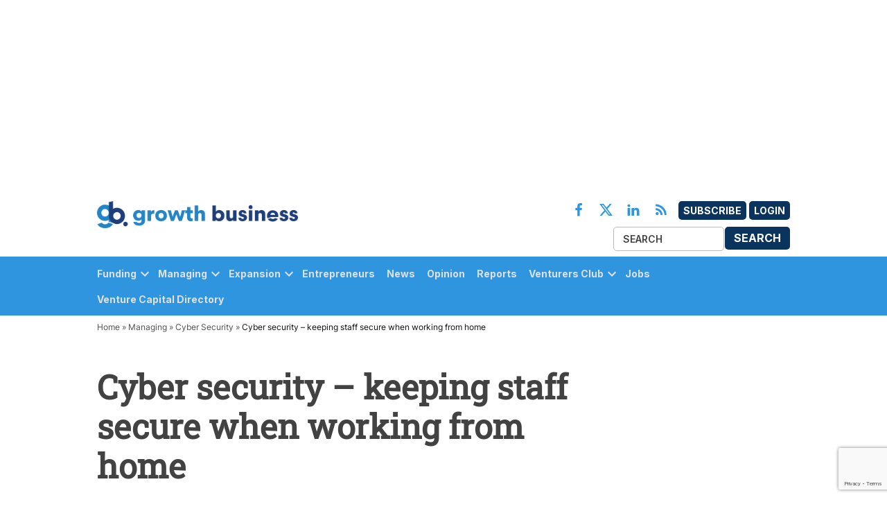

--- FILE ---
content_type: text/html; charset=UTF-8
request_url: https://growthbusiness.co.uk/cyber-security-keeping-staff-secure-when-working-from-home-19559/
body_size: 22248
content:
<!doctype html>
<html lang="en-US">
<head>
	<meta charset="UTF-8" />
	<meta name="viewport" content="width=device-width, initial-scale=1" />
	<link rel="profile" href="https://gmpg.org/xfn/11" />
	            <style type="text/css">.whitepaperform{display:none;}</style>
            <meta name='robots' content='index, follow, max-image-preview:large, max-snippet:-1, max-video-preview:-1' />
	<style>img:is([sizes="auto" i],[sizes^="auto," i]){contain-intrinsic-size: 3000px 1500px}</style>
	<meta name="dlm-version" content="5.0.23">
<!-- Google Tag Manager for WordPress by gtm4wp.com -->
<script data-cfasync="false" data-pagespeed-no-defer>
	var gtm4wp_datalayer_name = "dataLayer";
	var dataLayer = dataLayer || [];
</script>
<!-- End Google Tag Manager for WordPress by gtm4wp.com -->
	<!-- This site is optimized with the Yoast SEO plugin v25.1 - https://yoast.com/wordpress/plugins/seo/ -->
	<title>Cyber security – keeping staff secure when working from home - Growth Business</title>
	<meta name="description" content="In partnership with the UK Domain, we explore cyber security and how to keep your business data safe while your staff work from home" />
	<link rel="canonical" href="https://growthbusiness.co.uk/cyber-security-keeping-staff-secure-when-working-from-home-19559/" />
	<meta property="og:locale" content="en_US" />
	<meta property="og:type" content="article" />
	<meta property="og:title" content="Cyber security – keeping staff secure when working from home - Growth Business" />
	<meta property="og:description" content="In partnership with the UK Domain, we explore cyber security and how to keep your business data safe while your staff work from home" />
	<meta property="og:url" content="https://growthbusiness.co.uk/cyber-security-keeping-staff-secure-when-working-from-home-19559/" />
	<meta property="og:site_name" content="Growth Business" />
	<meta property="article:publisher" content="https://www.facebook.com/GrowthBusiness/" />
	<meta property="article:published_time" content="2020-11-06T14:51:11+00:00" />
	<meta property="article:modified_time" content="2025-05-08T11:14:22+00:00" />
	<meta property="og:image" content="https://growthbusiness-production.s3.amazonaws.com/uploads/2022/10/AdobeStock_239075161-scaled-1.jpeg" />
	<meta property="og:image:width" content="2560" />
	<meta property="og:image:height" content="1707" />
	<meta property="og:image:type" content="image/jpeg" />
	<meta name="author" content="Partner Content" />
	<meta name="twitter:card" content="summary_large_image" />
	<meta name="twitter:creator" content="@GrowthBusiness" />
	<meta name="twitter:site" content="@GrowthBusiness" />
	<script type="application/ld+json" class="yoast-schema-graph">{"@context":"https://schema.org","@graph":[{"@type":"Article","@id":"https://growthbusiness.co.uk/cyber-security-keeping-staff-secure-when-working-from-home-19559/#article","isPartOf":{"@id":"https://growthbusiness.co.uk/cyber-security-keeping-staff-secure-when-working-from-home-19559/"},"author":{"name":"Partner Content","@id":"https://growthbusiness.co.uk/#/schema/person/8af706e59c5a33c55f44442520c7a499"},"headline":"Cyber security – keeping staff secure when working from home","datePublished":"2020-11-06T14:51:11+00:00","dateModified":"2025-05-08T11:14:22+00:00","mainEntityOfPage":{"@id":"https://growthbusiness.co.uk/cyber-security-keeping-staff-secure-when-working-from-home-19559/"},"wordCount":573,"publisher":{"@id":"https://growthbusiness.co.uk/#organization"},"image":{"@id":"https://growthbusiness.co.uk/cyber-security-keeping-staff-secure-when-working-from-home-19559/#primaryimage"},"thumbnailUrl":"https://growthbusiness-production.s3.amazonaws.com/uploads/2022/10/AdobeStock_239075161-scaled-1.jpeg","keywords":["Working from home"],"articleSection":["Cyber Security","Partner content"],"inLanguage":"en-US"},{"@type":"WebPage","@id":"https://growthbusiness.co.uk/cyber-security-keeping-staff-secure-when-working-from-home-19559/","url":"https://growthbusiness.co.uk/cyber-security-keeping-staff-secure-when-working-from-home-19559/","name":"Cyber security – keeping staff secure when working from home - Growth Business","isPartOf":{"@id":"https://growthbusiness.co.uk/#website"},"primaryImageOfPage":{"@id":"https://growthbusiness.co.uk/cyber-security-keeping-staff-secure-when-working-from-home-19559/#primaryimage"},"image":{"@id":"https://growthbusiness.co.uk/cyber-security-keeping-staff-secure-when-working-from-home-19559/#primaryimage"},"thumbnailUrl":"https://growthbusiness-production.s3.amazonaws.com/uploads/2022/10/AdobeStock_239075161-scaled-1.jpeg","datePublished":"2020-11-06T14:51:11+00:00","dateModified":"2025-05-08T11:14:22+00:00","description":"In partnership with the UK Domain, we explore cyber security and how to keep your business data safe while your staff work from home","breadcrumb":{"@id":"https://growthbusiness.co.uk/cyber-security-keeping-staff-secure-when-working-from-home-19559/#breadcrumb"},"inLanguage":"en-US","potentialAction":[{"@type":"ReadAction","target":["https://growthbusiness.co.uk/cyber-security-keeping-staff-secure-when-working-from-home-19559/"]}]},{"@type":"ImageObject","inLanguage":"en-US","@id":"https://growthbusiness.co.uk/cyber-security-keeping-staff-secure-when-working-from-home-19559/#primaryimage","url":"https://growthbusiness-production.s3.amazonaws.com/uploads/2022/10/AdobeStock_239075161-scaled-1.jpeg","contentUrl":"https://growthbusiness-production.s3.amazonaws.com/uploads/2022/10/AdobeStock_239075161-scaled-1.jpeg","width":2560,"height":1707,"caption":"Working from a home office"},{"@type":"BreadcrumbList","@id":"https://growthbusiness.co.uk/cyber-security-keeping-staff-secure-when-working-from-home-19559/#breadcrumb","itemListElement":[{"@type":"ListItem","position":1,"name":"Home","item":"https://growthbusiness.co.uk/"},{"@type":"ListItem","position":2,"name":"Managing","item":"https://growthbusiness.co.uk/managing/"},{"@type":"ListItem","position":3,"name":"Cyber Security","item":"https://growthbusiness.co.uk/managing/cyber-security/"},{"@type":"ListItem","position":4,"name":"Cyber security – keeping staff secure when working from home"}]},{"@type":"WebSite","@id":"https://growthbusiness.co.uk/#website","url":"https://growthbusiness.co.uk/","name":"Growth Business","description":"Your gateway to entrepreneurial success","publisher":{"@id":"https://growthbusiness.co.uk/#organization"},"potentialAction":[{"@type":"SearchAction","target":{"@type":"EntryPoint","urlTemplate":"https://growthbusiness.co.uk/?s={search_term_string}"},"query-input":{"@type":"PropertyValueSpecification","valueRequired":true,"valueName":"search_term_string"}}],"inLanguage":"en-US"},{"@type":"Organization","@id":"https://growthbusiness.co.uk/#organization","name":"Growth Business","url":"https://growthbusiness.co.uk/","logo":{"@type":"ImageObject","inLanguage":"en-US","@id":"https://growthbusiness.co.uk/#/schema/logo/image/","url":"https://growthbusiness-production.s3.amazonaws.com/uploads/2023/05/cropped-new-fav.png","contentUrl":"https://growthbusiness-production.s3.amazonaws.com/uploads/2023/05/cropped-new-fav.png","width":512,"height":512,"caption":"Growth Business"},"image":{"@id":"https://growthbusiness.co.uk/#/schema/logo/image/"},"sameAs":["https://www.facebook.com/GrowthBusiness/","https://x.com/GrowthBusiness"]},{"@type":"Person","@id":"https://growthbusiness.co.uk/#/schema/person/8af706e59c5a33c55f44442520c7a499","name":"Partner Content","image":{"@type":"ImageObject","inLanguage":"en-US","@id":"https://growthbusiness.co.uk/#/schema/person/image/","url":"https://secure.gravatar.com/avatar/5d9ff9c8fb97ec32e6bcca2dc490668200ff3db6f56f1901adb0ff452e1a91f6?s=96&d=mm&r=g","contentUrl":"https://secure.gravatar.com/avatar/5d9ff9c8fb97ec32e6bcca2dc490668200ff3db6f56f1901adb0ff452e1a91f6?s=96&d=mm&r=g","caption":"Partner Content"},"description":"Partner Content","sameAs":["https://smallbusiness.co.uk/"],"url":"https://growthbusiness.co.uk/author/partnercontent/"}]}</script>
	<!-- / Yoast SEO plugin. -->


<link rel='dns-prefetch' href='//cdn.jsdelivr.net' />
<link rel='dns-prefetch' href='//www.google.com' />
<link rel='dns-prefetch' href='//cdnjs.cloudflare.com' />
<link rel='dns-prefetch' href='//growthbusiness-production.s3.amazonaws.com' />
<link rel="alternate" type="application/rss+xml" title="Growth Business &raquo; Feed" href="https://growthbusiness.co.uk/feed/" />
<link rel="alternate" type="application/rss+xml" title="Growth Business &raquo; Comments Feed" href="https://growthbusiness.co.uk/comments/feed/" />
<script type="text/javascript">
/* <![CDATA[ */
window._wpemojiSettings = {"baseUrl":"https:\/\/s.w.org\/images\/core\/emoji\/15.1.0\/72x72\/","ext":".png","svgUrl":"https:\/\/s.w.org\/images\/core\/emoji\/15.1.0\/svg\/","svgExt":".svg","source":{"concatemoji":"https:\/\/growthbusiness.co.uk\/wp\/wp-includes\/js\/wp-emoji-release.min.js?ver=6.8.1"}};
/*! This file is auto-generated */
!function(i,n){var o,s,e;function c(e){try{var t={supportTests:e,timestamp:(new Date).valueOf()};sessionStorage.setItem(o,JSON.stringify(t))}catch(e){}}function p(e,t,n){e.clearRect(0,0,e.canvas.width,e.canvas.height),e.fillText(t,0,0);var t=new Uint32Array(e.getImageData(0,0,e.canvas.width,e.canvas.height).data),r=(e.clearRect(0,0,e.canvas.width,e.canvas.height),e.fillText(n,0,0),new Uint32Array(e.getImageData(0,0,e.canvas.width,e.canvas.height).data));return t.every(function(e,t){return e===r[t]})}function u(e,t,n){switch(t){case"flag":return n(e,"\ud83c\udff3\ufe0f\u200d\u26a7\ufe0f","\ud83c\udff3\ufe0f\u200b\u26a7\ufe0f")?!1:!n(e,"\ud83c\uddfa\ud83c\uddf3","\ud83c\uddfa\u200b\ud83c\uddf3")&&!n(e,"\ud83c\udff4\udb40\udc67\udb40\udc62\udb40\udc65\udb40\udc6e\udb40\udc67\udb40\udc7f","\ud83c\udff4\u200b\udb40\udc67\u200b\udb40\udc62\u200b\udb40\udc65\u200b\udb40\udc6e\u200b\udb40\udc67\u200b\udb40\udc7f");case"emoji":return!n(e,"\ud83d\udc26\u200d\ud83d\udd25","\ud83d\udc26\u200b\ud83d\udd25")}return!1}function f(e,t,n){var r="undefined"!=typeof WorkerGlobalScope&&self instanceof WorkerGlobalScope?new OffscreenCanvas(300,150):i.createElement("canvas"),a=r.getContext("2d",{willReadFrequently:!0}),o=(a.textBaseline="top",a.font="600 32px Arial",{});return e.forEach(function(e){o[e]=t(a,e,n)}),o}function t(e){var t=i.createElement("script");t.src=e,t.defer=!0,i.head.appendChild(t)}"undefined"!=typeof Promise&&(o="wpEmojiSettingsSupports",s=["flag","emoji"],n.supports={everything:!0,everythingExceptFlag:!0},e=new Promise(function(e){i.addEventListener("DOMContentLoaded",e,{once:!0})}),new Promise(function(t){var n=function(){try{var e=JSON.parse(sessionStorage.getItem(o));if("object"==typeof e&&"number"==typeof e.timestamp&&(new Date).valueOf()<e.timestamp+604800&&"object"==typeof e.supportTests)return e.supportTests}catch(e){}return null}();if(!n){if("undefined"!=typeof Worker&&"undefined"!=typeof OffscreenCanvas&&"undefined"!=typeof URL&&URL.createObjectURL&&"undefined"!=typeof Blob)try{var e="postMessage("+f.toString()+"("+[JSON.stringify(s),u.toString(),p.toString()].join(",")+"));",r=new Blob([e],{type:"text/javascript"}),a=new Worker(URL.createObjectURL(r),{name:"wpTestEmojiSupports"});return void(a.onmessage=function(e){c(n=e.data),a.terminate(),t(n)})}catch(e){}c(n=f(s,u,p))}t(n)}).then(function(e){for(var t in e)n.supports[t]=e[t],n.supports.everything=n.supports.everything&&n.supports[t],"flag"!==t&&(n.supports.everythingExceptFlag=n.supports.everythingExceptFlag&&n.supports[t]);n.supports.everythingExceptFlag=n.supports.everythingExceptFlag&&!n.supports.flag,n.DOMReady=!1,n.readyCallback=function(){n.DOMReady=!0}}).then(function(){return e}).then(function(){var e;n.supports.everything||(n.readyCallback(),(e=n.source||{}).concatemoji?t(e.concatemoji):e.wpemoji&&e.twemoji&&(t(e.twemoji),t(e.wpemoji)))}))}((window,document),window._wpemojiSettings);
/* ]]> */
</script>
<style id='wp-emoji-styles-inline-css' type='text/css'>img.wp-smiley,img.emoji{display: inline !important;border: none !important;box-shadow: none !important;height: 1em !important;width: 1em !important;margin: 0 0.07em !important;vertical-align: -0.1em !important;background: none !important;padding: 0 !important;}</style>
<link rel='stylesheet' id='wp-block-library-css' href='https://growthbusiness.co.uk/wp/wp-includes/css/dist/block-library/style.min.css?ver=6.8.1' type='text/css' media='all' />
<style id='wp-block-library-theme-inline-css' type='text/css'>.wp-block-audio :where(figcaption){color:#555;font-size:13px;text-align:center}.is-dark-theme .wp-block-audio :where(figcaption){color:#ffffffa6}.wp-block-audio{margin:0 0 1em}.wp-block-code{border:1px solid #ccc;border-radius:4px;font-family:Menlo,Consolas,monaco,monospace;padding:.8em 1em}.wp-block-embed :where(figcaption){color:#555;font-size:13px;text-align:center}.is-dark-theme .wp-block-embed :where(figcaption){color:#ffffffa6}.wp-block-embed{margin:0 0 1em}.blocks-gallery-caption{color:#555;font-size:13px;text-align:center}.is-dark-theme .blocks-gallery-caption{color:#ffffffa6}:root :where(.wp-block-image figcaption){color:#555;font-size:13px;text-align:center}.is-dark-theme :root :where(.wp-block-image figcaption){color:#ffffffa6}.wp-block-image{margin:0 0 1em}.wp-block-pullquote{border-bottom:4px solid;border-top:4px solid;color:currentColor;margin-bottom:1.75em}.wp-block-pullquote cite,.wp-block-pullquote footer,.wp-block-pullquote__citation{color:currentColor;font-size:.8125em;font-style:normal;text-transform:uppercase}.wp-block-quote{border-left:.25em solid;margin:0 0 1.75em;padding-left:1em}.wp-block-quote cite,.wp-block-quote footer{color:currentColor;font-size:.8125em;font-style:normal;position:relative}.wp-block-quote:where(.has-text-align-right){border-left:none;border-right:.25em solid;padding-left:0;padding-right:1em}.wp-block-quote:where(.has-text-align-center){border:none;padding-left:0}.wp-block-quote.is-large,.wp-block-quote.is-style-large,.wp-block-quote:where(.is-style-plain){border:none}.wp-block-search .wp-block-search__label{font-weight:700}.wp-block-search__button{border:1px solid #ccc;padding:.375em .625em}:where(.wp-block-group.has-background){padding:1.25em 2.375em}.wp-block-separator.has-css-opacity{opacity:.4}.wp-block-separator{border:none;border-bottom:2px solid;margin-left:auto;margin-right:auto}.wp-block-separator.has-alpha-channel-opacity{opacity:1}.wp-block-separator:not(.is-style-wide):not(.is-style-dots){width:100px}.wp-block-separator.has-background:not(.is-style-dots){border-bottom:none;height:1px}.wp-block-separator.has-background:not(.is-style-wide):not(.is-style-dots){height:2px}.wp-block-table{margin:0 0 1em}.wp-block-table td,.wp-block-table th{word-break:normal}.wp-block-table :where(figcaption){color:#555;font-size:13px;text-align:center}.is-dark-theme .wp-block-table :where(figcaption){color:#ffffffa6}.wp-block-video :where(figcaption){color:#555;font-size:13px;text-align:center}.is-dark-theme .wp-block-video :where(figcaption){color:#ffffffa6}.wp-block-video{margin:0 0 1em}:root :where(.wp-block-template-part.has-background){margin-bottom:0;margin-top:0;padding:1.25em 2.375em}</style>
<style id='classic-theme-styles-inline-css' type='text/css'>.wp-block-button__link{color:#fff;background-color:#32373c;border-radius:9999px;box-shadow:none;text-decoration:none;padding:calc(.667em + 2px) calc(1.333em + 2px);font-size:1.125em}.wp-block-file__button{background:#32373c;color:#fff;text-decoration:none}</style>
<style id='global-styles-inline-css' type='text/css'>:root{--wp--preset--aspect-ratio--square: 1;--wp--preset--aspect-ratio--4-3: 4/3;--wp--preset--aspect-ratio--3-4: 3/4;--wp--preset--aspect-ratio--3-2: 3/2;--wp--preset--aspect-ratio--2-3: 2/3;--wp--preset--aspect-ratio--16-9: 16/9;--wp--preset--aspect-ratio--9-16: 9/16;--wp--preset--color--black: #000000;--wp--preset--color--cyan-bluish-gray: #abb8c3;--wp--preset--color--white: #FFFFFF;--wp--preset--color--pale-pink: #f78da7;--wp--preset--color--vivid-red: #cf2e2e;--wp--preset--color--luminous-vivid-orange: #ff6900;--wp--preset--color--luminous-vivid-amber: #fcb900;--wp--preset--color--light-green-cyan: #7bdcb5;--wp--preset--color--vivid-green-cyan: #00d084;--wp--preset--color--pale-cyan-blue: #8ed1fc;--wp--preset--color--vivid-cyan-blue: #0693e3;--wp--preset--color--vivid-purple: #9b51e0;--wp--preset--color--primary: #3366ff;--wp--preset--color--primary-variation: #0b3ed7;--wp--preset--color--secondary: #666666;--wp--preset--color--secondary-variation: #3e3e3e;--wp--preset--color--dark-gray: #111111;--wp--preset--color--medium-gray: #767676;--wp--preset--color--light-gray: #EEEEEE;--wp--preset--gradient--vivid-cyan-blue-to-vivid-purple: linear-gradient(135deg,rgba(6,147,227,1) 0%,rgb(155,81,224) 100%);--wp--preset--gradient--light-green-cyan-to-vivid-green-cyan: linear-gradient(135deg,rgb(122,220,180) 0%,rgb(0,208,130) 100%);--wp--preset--gradient--luminous-vivid-amber-to-luminous-vivid-orange: linear-gradient(135deg,rgba(252,185,0,1) 0%,rgba(255,105,0,1) 100%);--wp--preset--gradient--luminous-vivid-orange-to-vivid-red: linear-gradient(135deg,rgba(255,105,0,1) 0%,rgb(207,46,46) 100%);--wp--preset--gradient--very-light-gray-to-cyan-bluish-gray: linear-gradient(135deg,rgb(238,238,238) 0%,rgb(169,184,195) 100%);--wp--preset--gradient--cool-to-warm-spectrum: linear-gradient(135deg,rgb(74,234,220) 0%,rgb(151,120,209) 20%,rgb(207,42,186) 40%,rgb(238,44,130) 60%,rgb(251,105,98) 80%,rgb(254,248,76) 100%);--wp--preset--gradient--blush-light-purple: linear-gradient(135deg,rgb(255,206,236) 0%,rgb(152,150,240) 100%);--wp--preset--gradient--blush-bordeaux: linear-gradient(135deg,rgb(254,205,165) 0%,rgb(254,45,45) 50%,rgb(107,0,62) 100%);--wp--preset--gradient--luminous-dusk: linear-gradient(135deg,rgb(255,203,112) 0%,rgb(199,81,192) 50%,rgb(65,88,208) 100%);--wp--preset--gradient--pale-ocean: linear-gradient(135deg,rgb(255,245,203) 0%,rgb(182,227,212) 50%,rgb(51,167,181) 100%);--wp--preset--gradient--electric-grass: linear-gradient(135deg,rgb(202,248,128) 0%,rgb(113,206,126) 100%);--wp--preset--gradient--midnight: linear-gradient(135deg,rgb(2,3,129) 0%,rgb(40,116,252) 100%);--wp--preset--gradient--grad-1: linear-gradient( 135deg,rgb( 51,102,255) 0%,rgb( 11,62,215) 100% );--wp--preset--gradient--grad-2: linear-gradient( 135deg,rgb( 102,102,102) 0%,rgb( 62,62,62) 100% );--wp--preset--gradient--grad-3: linear-gradient( 135deg,rgb( 17,17,17 ) 0%,rgb( 85,85,85 ) 100% );--wp--preset--gradient--grad-4: linear-gradient( 135deg,rgb( 68,68,68 ) 0%,rgb( 136,136,136 ) 100% );--wp--preset--gradient--grad-5: linear-gradient( 135deg,rgb( 119,119,119 ) 0%,rgb( 221,221,221 ) 100% );--wp--preset--gradient--grad-6: linear-gradient( 135deg,rgb( 221,221,221 ) 0%,rgb( 255,255,255 ) 100% );--wp--preset--font-size--small: 16px;--wp--preset--font-size--medium: 20px;--wp--preset--font-size--large: 36px;--wp--preset--font-size--x-large: 42px;--wp--preset--font-size--normal: 20px;--wp--preset--font-size--huge: 44px;--wp--preset--spacing--20: 0.44rem;--wp--preset--spacing--30: 0.67rem;--wp--preset--spacing--40: 1rem;--wp--preset--spacing--50: 1.5rem;--wp--preset--spacing--60: 2.25rem;--wp--preset--spacing--70: 3.38rem;--wp--preset--spacing--80: 5.06rem;--wp--preset--shadow--natural: 6px 6px 9px rgba(0,0,0,0.2);--wp--preset--shadow--deep: 12px 12px 50px rgba(0,0,0,0.4);--wp--preset--shadow--sharp: 6px 6px 0px rgba(0,0,0,0.2);--wp--preset--shadow--outlined: 6px 6px 0px -3px rgba(255,255,255,1),6px 6px rgba(0,0,0,1);--wp--preset--shadow--crisp: 6px 6px 0px rgba(0,0,0,1);}:where(.is-layout-flex){gap: 0.5em;}:where(.is-layout-grid){gap: 0.5em;}body .is-layout-flex{display: flex;}.is-layout-flex{flex-wrap: wrap;align-items: center;}.is-layout-flex > :is(*,div){margin: 0;}body .is-layout-grid{display: grid;}.is-layout-grid > :is(*,div){margin: 0;}:where(.wp-block-columns.is-layout-flex){gap: 2em;}:where(.wp-block-columns.is-layout-grid){gap: 2em;}:where(.wp-block-post-template.is-layout-flex){gap: 1.25em;}:where(.wp-block-post-template.is-layout-grid){gap: 1.25em;}.has-black-color{color: var(--wp--preset--color--black) !important;}.has-cyan-bluish-gray-color{color: var(--wp--preset--color--cyan-bluish-gray) !important;}.has-white-color{color: var(--wp--preset--color--white) !important;}.has-pale-pink-color{color: var(--wp--preset--color--pale-pink) !important;}.has-vivid-red-color{color: var(--wp--preset--color--vivid-red) !important;}.has-luminous-vivid-orange-color{color: var(--wp--preset--color--luminous-vivid-orange) !important;}.has-luminous-vivid-amber-color{color: var(--wp--preset--color--luminous-vivid-amber) !important;}.has-light-green-cyan-color{color: var(--wp--preset--color--light-green-cyan) !important;}.has-vivid-green-cyan-color{color: var(--wp--preset--color--vivid-green-cyan) !important;}.has-pale-cyan-blue-color{color: var(--wp--preset--color--pale-cyan-blue) !important;}.has-vivid-cyan-blue-color{color: var(--wp--preset--color--vivid-cyan-blue) !important;}.has-vivid-purple-color{color: var(--wp--preset--color--vivid-purple) !important;}.has-black-background-color{background-color: var(--wp--preset--color--black) !important;}.has-cyan-bluish-gray-background-color{background-color: var(--wp--preset--color--cyan-bluish-gray) !important;}.has-white-background-color{background-color: var(--wp--preset--color--white) !important;}.has-pale-pink-background-color{background-color: var(--wp--preset--color--pale-pink) !important;}.has-vivid-red-background-color{background-color: var(--wp--preset--color--vivid-red) !important;}.has-luminous-vivid-orange-background-color{background-color: var(--wp--preset--color--luminous-vivid-orange) !important;}.has-luminous-vivid-amber-background-color{background-color: var(--wp--preset--color--luminous-vivid-amber) !important;}.has-light-green-cyan-background-color{background-color: var(--wp--preset--color--light-green-cyan) !important;}.has-vivid-green-cyan-background-color{background-color: var(--wp--preset--color--vivid-green-cyan) !important;}.has-pale-cyan-blue-background-color{background-color: var(--wp--preset--color--pale-cyan-blue) !important;}.has-vivid-cyan-blue-background-color{background-color: var(--wp--preset--color--vivid-cyan-blue) !important;}.has-vivid-purple-background-color{background-color: var(--wp--preset--color--vivid-purple) !important;}.has-black-border-color{border-color: var(--wp--preset--color--black) !important;}.has-cyan-bluish-gray-border-color{border-color: var(--wp--preset--color--cyan-bluish-gray) !important;}.has-white-border-color{border-color: var(--wp--preset--color--white) !important;}.has-pale-pink-border-color{border-color: var(--wp--preset--color--pale-pink) !important;}.has-vivid-red-border-color{border-color: var(--wp--preset--color--vivid-red) !important;}.has-luminous-vivid-orange-border-color{border-color: var(--wp--preset--color--luminous-vivid-orange) !important;}.has-luminous-vivid-amber-border-color{border-color: var(--wp--preset--color--luminous-vivid-amber) !important;}.has-light-green-cyan-border-color{border-color: var(--wp--preset--color--light-green-cyan) !important;}.has-vivid-green-cyan-border-color{border-color: var(--wp--preset--color--vivid-green-cyan) !important;}.has-pale-cyan-blue-border-color{border-color: var(--wp--preset--color--pale-cyan-blue) !important;}.has-vivid-cyan-blue-border-color{border-color: var(--wp--preset--color--vivid-cyan-blue) !important;}.has-vivid-purple-border-color{border-color: var(--wp--preset--color--vivid-purple) !important;}.has-vivid-cyan-blue-to-vivid-purple-gradient-background{background: var(--wp--preset--gradient--vivid-cyan-blue-to-vivid-purple) !important;}.has-light-green-cyan-to-vivid-green-cyan-gradient-background{background: var(--wp--preset--gradient--light-green-cyan-to-vivid-green-cyan) !important;}.has-luminous-vivid-amber-to-luminous-vivid-orange-gradient-background{background: var(--wp--preset--gradient--luminous-vivid-amber-to-luminous-vivid-orange) !important;}.has-luminous-vivid-orange-to-vivid-red-gradient-background{background: var(--wp--preset--gradient--luminous-vivid-orange-to-vivid-red) !important;}.has-very-light-gray-to-cyan-bluish-gray-gradient-background{background: var(--wp--preset--gradient--very-light-gray-to-cyan-bluish-gray) !important;}.has-cool-to-warm-spectrum-gradient-background{background: var(--wp--preset--gradient--cool-to-warm-spectrum) !important;}.has-blush-light-purple-gradient-background{background: var(--wp--preset--gradient--blush-light-purple) !important;}.has-blush-bordeaux-gradient-background{background: var(--wp--preset--gradient--blush-bordeaux) !important;}.has-luminous-dusk-gradient-background{background: var(--wp--preset--gradient--luminous-dusk) !important;}.has-pale-ocean-gradient-background{background: var(--wp--preset--gradient--pale-ocean) !important;}.has-electric-grass-gradient-background{background: var(--wp--preset--gradient--electric-grass) !important;}.has-midnight-gradient-background{background: var(--wp--preset--gradient--midnight) !important;}.has-small-font-size{font-size: var(--wp--preset--font-size--small) !important;}.has-medium-font-size{font-size: var(--wp--preset--font-size--medium) !important;}.has-large-font-size{font-size: var(--wp--preset--font-size--large) !important;}.has-x-large-font-size{font-size: var(--wp--preset--font-size--x-large) !important;}:where(.wp-block-post-template.is-layout-flex){gap: 1.25em;}:where(.wp-block-post-template.is-layout-grid){gap: 1.25em;}:where(.wp-block-columns.is-layout-flex){gap: 2em;}:where(.wp-block-columns.is-layout-grid){gap: 2em;}:root :where(.wp-block-pullquote){font-size: 1.5em;line-height: 1.6;}</style>
<link rel='stylesheet' id='bonhill-css' href='https://growthbusiness.co.uk/app/plugins/bonhill-blocks/adcta/styles/bonhill-ad.css?ver=1.0' type='text/css' media='screen' />
<link rel='stylesheet' id='series-css-css' href='https://growthbusiness.co.uk/app/plugins/bonhill-custom-taxonomies/inc/assets/css/series.css?ver=6.8.1' type='text/css' media='all' />
<link rel='stylesheet' id='newspack-blocks-block-styles-stylesheet-css' href='https://growthbusiness.co.uk/app/plugins/newspack-blocks/dist/block_styles.css?ver=1.69.0' type='text/css' media='all' />
<link rel='stylesheet' id='wp-components-css' href='https://growthbusiness.co.uk/wp/wp-includes/css/dist/components/style.min.css?ver=6.8.1' type='text/css' media='all' />
<link rel='stylesheet' id='newspack-commons-css' href='https://growthbusiness.co.uk/app/plugins/newspack-plugin/dist/commons.css?ver=6.4.4' type='text/css' media='all' />
<link rel='stylesheet' id='newspack-reader-auth-css' href='https://growthbusiness.co.uk/app/plugins/newspack-plugin/dist/reader-auth.css?ver=6.4.4' type='text/css' media='all' />
<link rel='stylesheet' id='newspack-corrections-single-css' href='https://growthbusiness.co.uk/app/plugins/newspack-plugin/dist/other-scripts/corrections.css?ver=6.4.4' type='text/css' media='all' />
<link rel='stylesheet' id='newspack-ui-css' href='https://growthbusiness.co.uk/app/plugins/newspack-plugin/dist/newspack-ui.css?ver=6.4.4' type='text/css' media='all' />
<link rel='stylesheet' id='bootstrap-css' href='https://growthbusiness.co.uk/app/plugins/whitepaper-plugin/assets/bootstrap.css?ver=6.8.1' type='text/css' media='all' />
<link rel='stylesheet' id='mypluginstyle-css' href='https://growthbusiness.co.uk/app/plugins/whitepaper-plugin/assets/mystyle.css?v=1.0.1&#038;ver=6.8.1' type='text/css' media='all' />
<link rel='stylesheet' id='download-style-css' href='https://growthbusiness.co.uk/app/plugins/whitepaper-plugin/assets/mystyle.css?ver=6.8.1' type='text/css' media='all' />
<style id='download-style-inline-css' type='text/css'>.mainstyling_wrapper input[type=email],.mainstyling_wrapper input[type=password],.mainstyling_wrapper input[type=tel],.mainstyling_wrapper input[type=text],.mainstyling_wrapper select,textarea{border: 2px solid #2e95de !important;}.mainstyling_wrapper .gform_page_footer input.button{border: 2px solid #2e95de !important;background: #2e95de !important;}.mainstyling_wrapper .gform_button.button,#login_signup_button{border: 2px solid #2e95de !important;background: #2e95de !important;}.mainstyling_wrapper .gf_step.gf_step_active{background: #2e95de !important;}.mainstyling_wrapper .gf_step{border: 2px solid #2e95de !important;}.whitepapertitleandexcerpt{background: #0a345e !important;}.sponsor-main-button{border: 2px solid #2e95de !important;background: #2e95de !important;}.checkboxstyle .gfield_checkbox label:hover{background: #2e95de !important;}.checkboxstyle .gfield_checkbox label{border: 1px solid #2e95de !important;}.checkboxstyle .gfield_checkbox input[type='checkbox']:checked + label,.Checked + label{background: #2e95de !important;}</style>
<link rel='stylesheet' id='dashicons-css' href='https://growthbusiness.co.uk/wp/wp-includes/css/dashicons.min.css?ver=6.8.1' type='text/css' media='all' />
<link rel='stylesheet' id='newspack-style-css' href='https://growthbusiness.co.uk/app/themes/bonhill-theme-gb/style.css?ver=1.0.0' type='text/css' media='all' />
<link rel='stylesheet' id='newspack-print-style-css' href='https://growthbusiness.co.uk/app/themes/bonhill-theme/styles/print.css?ver=1.0.0' type='text/css' media='print' />
<link rel='stylesheet' id='bootstrap-grid-css' href='https://cdnjs.cloudflare.com/ajax/libs/twitter-bootstrap/4.4.1/css/bootstrap-grid.css?ver=6.8.1' type='text/css' media='all' />
<link rel='stylesheet' id='leadgen-style-css' href='https://growthbusiness.co.uk/app/themes/bonhill-theme/styles/leadgen-form.css?ver=6.8.1' type='text/css' media='all' />
<link rel='stylesheet' id='tablepress-default-css' href='https://growthbusiness.co.uk/app/plugins/tablepress/css/build/default.css?ver=3.1.2' type='text/css' media='all' />
<script type="text/javascript" id="bh_registration-js-extra">
/* <![CDATA[ */
var settings = {"ajaxurl":"https:\/\/growthbusiness.co.uk\/wp\/wp-admin\/admin-ajax.php","redirecturls":{"registration":"https:\/\/growthbusiness.co.uk\/thank-you-registered\/","login":"https:\/\/growthbusiness.co.uk\/contact-preferences\/","reset-request":"","reset-password":"","newsletters":"https:\/\/growthbusiness.co.uk\/thank-you-update-preferences\/"}};
/* ]]> */
</script>
<script type="text/javascript" src="https://growthbusiness.co.uk/app/plugins/bh-registration/classes/../js/app.js?ver=4.1.10" id="bh_registration-js"></script>
<script type="text/javascript" src="https://cdn.jsdelivr.net/npm/intl-tel-input@18.1.1/build/js/intlTelInput.min.js?ver=4.1.10" id="int-phone-number-script-js"></script>
<script type="text/javascript" src="https://growthbusiness.co.uk/wp/wp-includes/js/jquery/jquery.min.js?ver=3.7.1" id="jquery-core-js"></script>
<script type="text/javascript" src="https://growthbusiness.co.uk/wp/wp-includes/js/jquery/jquery-migrate.min.js?ver=3.4.1" id="jquery-migrate-js"></script>
<script type="text/javascript" src="https://growthbusiness.co.uk/app/themes/bonhill-theme/js/site.js?ver=6.8.1" id="header-script-js"></script>
<link rel="https://api.w.org/" href="https://growthbusiness.co.uk/wp-json/" /><link rel="alternate" title="JSON" type="application/json" href="https://growthbusiness.co.uk/wp-json/wp/v2/posts/19559" /><link rel="EditURI" type="application/rsd+xml" title="RSD" href="https://growthbusiness.co.uk/wp/xmlrpc.php?rsd" />
<meta name="generator" content="WordPress 6.8.1" />
<link rel='shortlink' href='https://growthbusiness.co.uk/?p=19559' />
		<!-- Custom Logo: hide header text -->
		<style id="custom-logo-css" type="text/css">.site-title{position: absolute;clip-path: inset(50%);}</style>
		<link rel="alternate" title="oEmbed (JSON)" type="application/json+oembed" href="https://growthbusiness.co.uk/wp-json/oembed/1.0/embed?url=https%3A%2F%2Fgrowthbusiness.co.uk%2Fcyber-security-keeping-staff-secure-when-working-from-home-19559%2F" />
<link rel="alternate" title="oEmbed (XML)" type="text/xml+oembed" href="https://growthbusiness.co.uk/wp-json/oembed/1.0/embed?url=https%3A%2F%2Fgrowthbusiness.co.uk%2Fcyber-security-keeping-staff-secure-when-working-from-home-19559%2F&#038;format=xml" />
<!-- breadcrumb Schema optimized by Schema Pro --><script type="application/ld+json">{"@context":"https:\/\/schema.org","@type":"BreadcrumbList","itemListElement":[{"@type":"ListItem","position":1,"item":{"@id":"https:\/\/growthbusiness.co.uk\/","name":"Home"}},{"@type":"ListItem","position":2,"item":{"@id":"https:\/\/growthbusiness.co.uk\/cyber-security-keeping-staff-secure-when-working-from-home-19559\/","name":"Cyber security \u2013 keeping staff secure when working from home"}}]}</script><!-- / breadcrumb Schema optimized by Schema Pro -->
<!-- Google Tag Manager for WordPress by gtm4wp.com -->
<!-- GTM Container placement set to manual -->
<script data-cfasync="false" data-pagespeed-no-defer>
	var dataLayer_content = {"siteID":0,"siteName":"","visitorLoginState":"logged-out","visitorType":"visitor-logged-out","pageTitle":"Cyber security – keeping staff secure when working from home - Growth Business","pagePostType":"post","pagePostType2":"single-post","pageCategory":["cyber-security","partner-content"],"pageAttributes":["working-from-home"],"pagePostAuthorID":186,"pagePostAuthor":"Partner Content","pagePostDate":"6 Nov 2020","pagePostDateYear":2020,"pagePostDateMonth":11,"pagePostDateDay":6,"pagePostDateDayName":"Friday","pagePostDateHour":14,"pagePostDateMinute":51,"pagePostDateIso":"2020-11-06T14:51:11+00:00","pagePostDateUnix":1604674271,"pagePostTerms":{"category":["Cyber Security","Partner content"],"post_tag":["Working from home"],"meta":{"intro":"In partnership with the UK Domain, we explore cyber security and how to keep your business data safe while your staff work from home"}},"postID":19559,"postFormat":"standard"};
	dataLayer.push( dataLayer_content );
</script>
<script data-cfasync="false" data-pagespeed-no-defer>
(function(w,d,s,l,i){w[l]=w[l]||[];w[l].push({'gtm.start':
new Date().getTime(),event:'gtm.js'});var f=d.getElementsByTagName(s)[0],
j=d.createElement(s),dl=l!='dataLayer'?'&l='+l:'';j.async=true;j.src=
'//www.googletagmanager.com/gtm.js?id='+i+dl;f.parentNode.insertBefore(j,f);
})(window,document,'script','dataLayer','GTM-TSDH29F');
</script>
<!-- End Google Tag Manager for WordPress by gtm4wp.com -->
	<style type="text/css" id="custom-theme-fonts">.tags-links span:first-child,.cat-links,.page-title,.highlight-menu .menu-label{text-transform: uppercase;}</style>

			<style id="wpsp-style-frontend"></style>
			<link rel="icon" href="https://growthbusiness-production.s3.amazonaws.com/uploads/2022/10/cropped-new-fav-32x32.png" sizes="32x32" />
<link rel="icon" href="https://growthbusiness-production.s3.amazonaws.com/uploads/2022/10/cropped-new-fav-192x192.png" sizes="192x192" />
<link rel="apple-touch-icon" href="https://growthbusiness-production.s3.amazonaws.com/uploads/2022/10/cropped-new-fav-180x180.png" />
<meta name="msapplication-TileImage" content="https://growthbusiness-production.s3.amazonaws.com/uploads/2022/10/cropped-new-fav-270x270.png" />
		<style type="text/css" id="wp-custom-css">.content-section #BH_GB_NATIVE_BOT_1{width: 100%;}.content-section #BH_GB_NATIVE_RIGHT_2{padding: 10px}.related-content.desktop{width: 300px;}#BH_GB_NATIVE_RIGHT_1{padding-top: 10px;}footer.site-footer{background: #0a345e;}.widget-area.footer-widgets{color: white;}.signup_button_popop{background: #0a345e;}.signup_button_popop:hover{background-color: #0f579f;}.home .header{text-transform: uppercase;}.page-template-template-venturers-club .header-top-section .header-image .site-branding img,.category-venturers-club-content .header-top-section .header-image .site-branding img{display: none;}.page-template-template-venturers-club .header-top-section .header-image .site-branding:before,.category-venturers-club-content .header-top-section .header-image .site-branding:before{content: "";background: url(https://s42161.pcdn.co/wp-content/uploads/2022/10/cropped-gb-white.png)no-repeat 0 0;display: block;height: 60px;width: 100%;background-size: 100%;margin-bottom: -20px;}.page-template-template-venturers-club .main-content{min-width: 100%;}.page-template-template-venturers-club .site-breadcrumb{display: none !important;}.page-template-template-venturers-club table td,.page-template-template-venturers-club table th{border: none;}.page-template-template-venturers-club,.category-venturers-club-content{--primary-color: #9a855f !important;}.page-template-template-venturers-club .main-content,.category-venturers-club-content,.category-venturers-club-content .site-breadcrumb.desktop-only *{color: #9a855f !important;}.page-template-template-venturers-club .subscribe-button,.page-template-template-venturers-club .header-bottom-section .header-search button span.search-text,.page-template-template-venturers-club footer.site-footer,.category-venturers-club-content .signup_button_popop{background: #9a855f !important;}.category-venturers-club-content .subscribe-button,.category-venturers-club-content .header-bottom-section .header-search button span.search-text,.category-venturers-club-content footer.site-footer{background: #9a855f !important;}.page-template-template-venturers-club,.category-venturers-club-content{background: #131313 !important;}.category-venturers-club-content .homepage-featured-article-excerpt,.category-venturers-club-content p{color: white !important;}.category-venturers-club-content .homepage-article-content-container,.category-venturers-club-content .homepage-article-noimg-content-container,.category-venturers-club-content .homepage-featured-article-content-container,.category-venturers-club-content .homepage-article-cat,.category-venturers-club-content .homepage-article-noimg-cat,.category-venturers-club-content .homepage-featured-article-cat,.category-venturers-club-content .homepage-article-noimg-laptop-content-container,.category-venturers-club-content .homepage-article-noimg-laptop-cat{background: #1f1f1f;}.category-venturers-club-content .jobbioapp .fluid-v13 .list.v1 .item{background: #1f1f1f;}.category-venturers-club-content .jobbioapp .fluid-v13 .list.v1 .item  div{color: white !important;}.page-template-template-venturers-club .top-section .wp-block-media-text__content{padding-left: 0;}.vc-profile-image.col-md-4 img{filter: gray;-webkit-filter: grayscale(1);-webkit-transition: all .4s ease-in-out;will-change: transform;}.vc-profile-image.col-md-4:hover img{transform: scale(1.1);opacity: 1;}.vc-profile-image.col-md-4 div h3,.vc-profile-image.col-md-4 div p{text-align: center;}.vc-profile-image.col-md-4 .text-vc{transition: .5s ease;opacity: 0.3;top: 50%;left: 50%;-ms-transform: translate(-50%,-50%);text-align: center;cursor: default;}.vc-profile-image.col-md-4:hover .text-vc{opacity: 1;}li#field_21_2{padding-right: 0px !important;}li#field_21_3,li#field_21_2,li#field_21_1{margin-bottom: 0px !important;margin-top: 0px !important;}.page-template-template-venturers-club .gform_footer.top_label{padding: 0px !important;}#gform_submit_button_21{background-color: #9a855f !important;font-family: lato !important;border: none;}#gform_submit_button_21:hover{background-color: #b7a37d !important;}#gform_21 input{background: none;border: 1.5px solid #9a855f !important;color: white !important;}body.page-template-template-venturers-club h1{color: #9a855f !important;}.sidebar-author-top{text-align: center;}.sidebar-author-top p,.sidebar-author-top h3{margin-top: 10px;margin-bottom: 0;}.sidebar-author-top img{margin: auto;width: 150px;height: 150px;}@media only screen and (max-width: 700px){.archive.author .top-archive-section .sidebar{width: 100%;}}.single article .author-bio{display: none !important;}.banner-content li,.banner-content ul{list-style: disc !important;font-size: 16px;}.banner-content ul{margin: 0px !important;}.banner-content p{margin: 20px 0px !important;}.leadgen-template-cta a{background: #2e95de !important;}@media only screen and (max-width: 991px){.banner-image > figure{width: 100% !important;}.banner-image img{margin: auto !important;}</style>
		
	
	<!-- Load GTM -->
	<script type='text/javascript'>
		(function() {
			var useSSL = 'https:' == document.location.protocol;
			var src = (useSSL ? 'https:' : 'http:') +
				'//www.googletagservices.com/tag/js/gpt.js';
			document.write('<scr' + 'ipt src="' + src + '"></scr' + 'ipt>');
		})();
	</script>

	<!-- Dynamics Tracking code -->
	<div id="dMSr2Q0dKiU6BtDTX-2f7e00-zbn4BbBtqbBmCENrrIE"></div>
	<script src="https://mktdplp102cdn.azureedge.net/public/latest/js/ws-tracking.js?v=1.70.1097.0"></script>
	<div class="d365-mkt-config" style="display:none" data-website-id="MSr2Q0dKiU6BtDTX-2f7e00-zbn4BbBtqbBmCENrrIE" data-hostname="d6cba395a2c04672b102e97fac33544f.svc.dynamics.com"></div>

	<script type="text/javascript">
		var page_home = 1;
		var page_category = 2;
		var page_article = 4;
		var page_other = 8;

		var pages_all = page_home + page_category + page_article + page_other;
		var pages_defined = page_home + page_category + page_article;
		var pages_defined_nothome = page_category + page_article;
		var pages_not_home = pages_all - (page_home);
		var pages_not_category = pages_all - (page_category);
		var pages_not_blocks = pages_all - (page_home + page_category);
		var pages_not_article = pages_all - (page_article);
		var pages_home_category = page_home + page_category;
		var pages_home_article = page_home + page_article;
		var pages_category_other = page_category + page_other;
		var pages_not_category_article = pages_all - (page_category + page_article);
		var pages_not_any = 0;

		var page_type = page_other;
		    page_type = page_article;	</script>

	<script type="text/javascript">
		var g_ad_slotid = 0
		var g_ad_idbase = "div-gpt-ad-1458577908091";
		var g_ads = [];


		googletag.cmd.push(function() {

			// ENSURE BILLBOARDS ARE NEVER WIDER THAN SCREENSIZE
			var billboard = googletag.sizeMapping()
				.addSize([990, 0], [
					[970, 250],
					[970, 90],
					[728, 90]
				]) //wider than 990
				.addSize([768, 0], [
					[728, 90]
				]) //between 768 and  990
				.addSize([0, 0], [
					[320, 50]
				]) //less than 768
				.build();

			var wallpaper = googletag.sizeMapping()
				.addSize([1608, 0], [
					[160, 600]
				]) //wider than 1608
				.addSize([0, 0], []) //less than 1608
				.build();

			var mobile_mpu = googletag.sizeMapping()
				.addSize([1025, 0], []) //wider than 1025
				.addSize([0, 0], [
					[300, 250]
				]) //less than 1025
				.build();

			var g_ads = [];

            
            g_ads.push([pages_all,        '/22253468549,22866627345/GB/BH_GB_BB/BH_GB_BB_TOP', [[728, 90], [970, 250], [970, 90], [320, 50]], 'BH_GB_BB_TOP', billboard]);
			if (jQuery(window).width() >= 1608 ) {
				g_ads.push([pages_all,        '/22253468549,22866627345/GB/BH_GB_WP/BH_GB_WP_LEFT', [160, 600], 'BH_GB_WP_LEFT', wallpaper]);
				g_ads.push([pages_all,        '/22253468549,22866627345/GB/BH_GB_WP/BH_GB_WP_RIGHT', [160, 600], 'BH_GB_WP_RIGHT', wallpaper]);
			}
            if (jQuery(window).width() <= 700 ) {
                g_ads.push([pages_not_blocks,        '/22253468549,22866627345/GB/BH_GB_MPU/BH_GB_MPU_INPAGE_MPU_1', [300, 250], 'BH_GB_MPU_INPAGE_MPU_1']);
            }
            g_ads.push([pages_not_article,        '/22253468549,22866627345/GB/BH_GB_BB/BH_GB_BB_MID_1', [[970, 90], [970, 250], [728, 90], [320, 50]], 'BH_GB_BB_MID_1', billboard]);
            g_ads.push([pages_all,        '/22253468549,22866627345/GB/BH_GB_HPU/BH_GB_HPU_RIGHT_HPU_1', [[300, 600], [300, 250]], 'BH_GB_HPU_RIGHT_HPU_1']);
            g_ads.push([pages_all,		  '/22253468549,22866627345/GB/BH_GB_HPU/BH_GB_HPU_RIGHT_HPU_2', [[300, 250], [300, 600]], 'BH_GB_HPU_RIGHT_HPU_2']);
            g_ads.push([pages_not_category_article, 		  '/22253468549,22866627345/GB/BH_GB_HPU/BH_GB_HPU_RIGHT_HPU_3', [[300, 250], [300, 600]], 'BH_GB_HPU_RIGHT_HPU_3']);
            g_ads.push([pages_not_category_article, 		  '/22253468549,22866627345/GB/BH_GB_HPU/BH_GB_HPU_RIGHT_HPU_4', [[300, 250], [300, 600]], 'BH_GB_HPU_RIGHT_HPU_4']);
            g_ads.push([pages_not_category_article, 		  '/22253468549,22866627345/GB/BH_GB_HPU/BH_GB_HPU_RIGHT_HPU_5', [[300, 250], [300, 600]], 'BH_GB_HPU_RIGHT_HPU_5']);
            g_ads.push([pages_all,        '/22253468549,22866627345/GB/BH_GB_MPU/BH_GB_MPU_RIGHT_MPU_1', [300, 250], 'BH_GB_MPU_RIGHT_MPU_1']);
            g_ads.push([pages_not_any,    '/22253468549,22866627345/GB/BH_GB_MPU/BH_GB_MPU_RIGHT_MPU_2', [160, 600], 'BH_GB_MPU_RIGHT_MPU_2', mobile_mpu]);
            g_ads.push([pages_not_category, 		  '/22253468549,22866627345/GB/BH_GB_NATIVE/BH_GB_NATIVE_RIGHT_1',['fluid', [1, 1]],'BH_GB_NATIVE_RIGHT_1']);
			g_ads.push([pages_not_blocks,  	  '/22253468549,22866627345/GB/BH_GB_NATIVE/BH_GB_NATIVE_BOT_1',['fluid', [1, 1]],'BH_GB_NATIVE_BOT_1']);
            g_ads.push([pages_all,        '/22253468549,22866627345/GB/BH_GB_1x1', [1, 1], 'BH_GB_1x1']);

			// Infinite scroll requires SRA
			googletag.pubads().enableSingleRequest();

			// Disable initial load, we will use refresh() to fetch ads.
			// Calling this function means that display() calls just
			// register the slot as ready, but do not fetch ads for it.
			// googletag.pubads().disableInitialLoad();

			googletag.pubads()
				.setTargeting('primaryCategory', ['managing'])
				.setTargeting('Category', ['cyber-security'])
				.setTargeting('Page', ['post'])
				.setTargeting('stubbenedge_domain', ['growthbusiness.co.uk'])
				.setTargeting('postID', ['19559'])
				.setTargeting('sponsor', [''])
								.setTargeting('PostAuthor', ['Partner Content'])
					.setTargeting('postID', ['19559'])
							.collapseEmptyDivs(false, false);


			g_ad_slotid = 0;
			for (g_ad_slotid; g_ad_slotid < g_ads.length; g_ad_slotid++) {

				var render_ad = g_ads[g_ad_slotid][0];

				if ((page_type & render_ad) == page_type) {
					s = googletag.defineSlot(
							g_ads[g_ad_slotid][1],
							g_ads[g_ad_slotid][2],
							g_ads[g_ad_slotid][3]
						)
						.addService(googletag.pubads())

					if (typeof g_ads[g_ad_slotid][4] === 'object') {
						s.defineSizeMapping(g_ads[g_ad_slotid][4]);
					}
				}
			}

			googletag.enableServices();

		})

		g_ad_slotid++;
	</script>

	<script>
		jQuery(document).on('click', 'a[href^="#"]', function(event) {
			event.preventDefault();

			jQuery('html, body').animate({
				scrollTop: jQuery(jQuery.attr(this, 'href')).offset().top + -64
			}, 500);
		});
	</script>

	<script>
		jQuery(document).ready(function() {
			jQuery('#loadMore').click(function() {
				jQuery(".inpage-navigation").css("height", "100%");
				jQuery("#loadMore").css("display", "none");
			});
		});
	</script>

	<script async src="https://z.moatads.com/investmentnewsheader199289080919/moatheader.js"></script>

    <!-- Google Search Console Verification -->
    <meta name="google-site-verification" content="QYDIgGEqGiupKAyeexE3FdprIo6sFOtoG9gHsuFwDDk" />

	<script src="https://analytics.ahrefs.com/analytics.js" data-key="NCrgwx2JOQwhw2UslatWXA" async></script>
	
</head>

<body class="wp-singular post-template-default single single-post postid-19559 single-format-standard wp-custom-logo wp-embed-responsive wp-theme-bonhill-theme wp-child-theme-bonhill-theme-gb wp-schema-pro-2.7.3 not-venturer singular hide-site-tagline h-nsub h-db h-ll h-dh has-sidebar has-featured-image single-featured-image-default has-large-featured-image">
	
<!-- GTM Container placement set to manual -->
<!-- Google Tag Manager (noscript) -->
				<noscript><iframe src="https://www.googletagmanager.com/ns.html?id=GTM-TSDH29F" height="0" width="0" style="display:none;visibility:hidden" aria-hidden="true"></iframe></noscript>
<!-- End Google Tag Manager (noscript) -->
	
<!-- GTM Container placement set to manual -->
<!-- Google Tag Manager (noscript) -->
	<script>
		jQuery(document).ready(function() {
			var heightofbottom = jQuery(".header-bottom-section").height();
			//jQuery(".header-bottom-section").css({"height":heightofbottom+7});
		});
	</script>



	<div id="page" class="site">
		<a class="skip-link screen-reader-text" href="#content">Skip to content</a>

		<div class="homepage-banner-container">
			<div id='BH_GB_BB_TOP'>
				<script>
					googletag.cmd.push(function() {
						googletag.display('BH_GB_BB_TOP');
					});
				</script>
			</div>
		</div>

		<header id="masthead" class="site-header hide-header-search" [class]="searchVisible ? 'show-header-search site-header ' : 'hide-header-search site-header'">

			<div class="header-container">
				<div class="header-top-section">
					<div class="header-image"><div class="site-branding">

	<a href="https://growthbusiness.co.uk/" class="custom-logo-link" rel="home"><img width="3152" height="419" src="https://growthbusiness-production.s3.amazonaws.com/uploads/2022/10/cropped-gb-header.png" class="custom-logo" alt="Growth Business" decoding="async" fetchpriority="high" srcset="https://growthbusiness-production.s3.amazonaws.com/uploads/2022/10/cropped-gb-header.png 3152w, https://growthbusiness-production.s3.amazonaws.com/uploads/2022/10/cropped-gb-header-300x40.png 300w, https://growthbusiness-production.s3.amazonaws.com/uploads/2022/10/cropped-gb-header-1024x136.png 1024w, https://growthbusiness-production.s3.amazonaws.com/uploads/2022/10/cropped-gb-header-768x102.png 768w, https://growthbusiness-production.s3.amazonaws.com/uploads/2022/10/cropped-gb-header-1536x204.png 1536w, https://growthbusiness-production.s3.amazonaws.com/uploads/2022/10/cropped-gb-header-2048x272.png 2048w, https://growthbusiness-production.s3.amazonaws.com/uploads/2022/10/cropped-gb-header-1200x160.png 1200w, https://growthbusiness-production.s3.amazonaws.com/uploads/2022/10/cropped-gb-header-1568x208.png 1568w" sizes="(max-width: 3152px) 100vw, 3152px" /></a>
	<div class="site-identity">
											<p class="site-title"><a href="https://growthbusiness.co.uk/" rel="home">Growth Business</a></p>
					
						<p class="site-description">
					Your gateway to entrepreneurial success				</p>
			</div><!-- .site-identity -->

</div><!-- .site-branding -->
</div>
					
					<nav class="secondary-menu nav2 dd-menu" aria-label="Secondary Menu" toolbar-target="secondary-nav-contain" toolbar="(min-width: 767px)">
						<ul id="menu-secondary" class="secondary-menu">
							<li class="subscribe-button menu-item menu-item-type-custom menu-item-object-custom menu-item-2555292" style="margin-right: 0.2rem;">
																	<a href="/new-subscriber-form/">Subscribe</a>
															</li>
							<li class="subscribe-button menu-item menu-item-type-custom menu-item-object-custom menu-item-2555292">
																	<a href="/login/">Login</a>
															</li>
						</ul>
					</nav>

					<nav id="nav-social" class="header__social_container" role="navigation">
						<ul class="social-menu">
							<li class="nav-item social-item social-item--facebook">
								<a class="nav-link primary-colour-as-text" href="https://www.facebook.com/GrowthBusiness/">
									<i class="connected-iconset-facebook"></i>
									<span class="no-text">facebook </span>
								</a>
							</li>
							<li class="nav-item social-item social-item--x">
								<a class="nav-link primary-colour-as-text" href="https://x.com/GrowthBusiness">
									<i class="connected-iconset-x">
										<svg xmlns="http://www.w3.org/2000/svg" shape-rendering="geometricPrecision" text-rendering="geometricPrecision" image-rendering="optimizeQuality" fill-rule="evenodd" clip-rule="evenodd" viewBox="0 0 512 462.799"><path fill-rule="nonzero" d="M403.229 0h78.506L310.219 196.04 512 462.799H354.002L230.261 301.007 88.669 462.799h-78.56l183.455-209.683L0 0h161.999l111.856 147.88L403.229 0zm-27.556 415.805h43.505L138.363 44.527h-46.68l283.99 371.278z"/></svg>
									</i>
									<span class="no-text">x </span>
								</a>
							</li>
							<li class="nav-item social-item social-item--linkedin">
								<a class="nav-link primary-colour-as-text" href="https://www.linkedin.com/company/growthbusinessuk/?viewAsMember=true">
									<i class="connected-iconset-linkedin"></i>
									<span class="no-text">linkedin </span>
								</a>
							</li>
							<li class="nav-item social-item social-item--rss">
								<a class="nav-link primary-colour-as-text" href="/feed/">
									<i class="connected-iconset-rss"></i>
									<span class="no-text">RSS </span>
								</a>
							</li>
						</ul>
					</nav>
				</div>

				<div class="header-bottom-section">
					<div class="header-search"><form role="search" method="get" class="search-form" action="https://growthbusiness.co.uk/">
    <label for="search-form-2">
        <span class="screen-reader-text">Search for:</span>
    </label>
    <input type="search" id="search-form-2" class="search-field" placeholder="Search" value="" name="s">
    <button type="submit" class="search-submit">
        <svg class="svg-icon" width="28" height="28" aria-hidden="true" role="img" xmlns="http://www.w3.org/2000/svg" viewBox="0 0 24 24"><path d="M15.5 14h-.79l-.28-.27C15.41 12.59 16 11.11 16 9.5 16 5.91 13.09 3 9.5 3S3 5.91 3 9.5 5.91 16 9.5 16c1.61 0 3.09-.59 4.23-1.57l.27.28v.79l5 4.99L20.49 19l-4.99-5zm-6 0C7.01 14 5 11.99 5 9.5S7.01 5 9.5 5 14 7.01 14 9.5 11.99 14 9.5 14z"></path><path d="M0 0h24v24H0z" fill="none"></path></svg>
        <!-- <span class="screen-reader-text">Search</span> -->
        <span class="search-text" style="display: none;">Search</span>
    </button>
</form></div>
					<div class="stickyLogo"><a href="/"><img src="https://growthbusiness-production.s3.amazonaws.com/uploads/2023/05/cropped-new-fav.png"></a></div>
					<div class="desktop-primary-menu">	<nav class="main-navigation nav1 dd-menu" aria-label="Top Menu" toolbar-target="site-navigation" toolbar="(min-width: 767px)">
		<ul id="menu-main" class="main-menu"><li id="menu-item-13316" class="menu-item menu-item-type-taxonomy menu-item-object-category menu-item-has-children menu-item-13316"><a href="https://growthbusiness.co.uk/funding/" aria-haspopup="true" aria-expanded="false">Funding</a><button class="submenu-expand" tabindex="-1"><svg class="svg-icon" width="24" height="24" aria-hidden="true" role="img" focusable="false" xmlns="http://www.w3.org/2000/svg" viewBox="0 0 24 24"><path d="M7.41 8.59L12 13.17l4.59-4.58L18 10l-6 6-6-6 1.41-1.41z"></path><path fill="none" d="M0 0h24v24H0V0z"></path></svg></button>
<ul class="sub-menu">
	<li id="menu-item-13318" class="menu-item menu-item-type-taxonomy menu-item-object-category menu-item-13318"><a href="https://growthbusiness.co.uk/funding/banking/">Banking</a></li>
	<li id="menu-item-13320" class="menu-item menu-item-type-taxonomy menu-item-object-category menu-item-13320"><a href="https://growthbusiness.co.uk/funding/venture-capital-funding/">Venture Capital Funding</a></li>
	<li id="menu-item-13319" class="menu-item menu-item-type-taxonomy menu-item-object-category menu-item-13319"><a href="https://growthbusiness.co.uk/funding/private-equity/">Private equity</a></li>
	<li id="menu-item-13317" class="menu-item menu-item-type-taxonomy menu-item-object-category menu-item-13317"><a href="https://growthbusiness.co.uk/funding/alternative-finance-for-business/">Alternative Finance for Business</a></li>
</ul>
</li>
<li id="menu-item-13333" class="menu-item menu-item-type-taxonomy menu-item-object-category current-post-ancestor menu-item-has-children menu-item-13333"><a href="https://growthbusiness.co.uk/managing/" aria-haspopup="true" aria-expanded="false">Managing</a><button class="submenu-expand" tabindex="-1"><svg class="svg-icon" width="24" height="24" aria-hidden="true" role="img" focusable="false" xmlns="http://www.w3.org/2000/svg" viewBox="0 0 24 24"><path d="M7.41 8.59L12 13.17l4.59-4.58L18 10l-6 6-6-6 1.41-1.41z"></path><path fill="none" d="M0 0h24v24H0V0z"></path></svg></button>
<ul class="sub-menu">
	<li id="menu-item-13335" class="menu-item menu-item-type-taxonomy menu-item-object-category menu-item-has-children menu-item-13335"><a href="https://growthbusiness.co.uk/managing/financial-management/" aria-haspopup="true" aria-expanded="false">Financial Management</a><button class="submenu-expand" tabindex="-1"><svg class="svg-icon" width="24" height="24" aria-hidden="true" role="img" focusable="false" xmlns="http://www.w3.org/2000/svg" viewBox="0 0 24 24"><path d="M7.41 8.59L12 13.17l4.59-4.58L18 10l-6 6-6-6 1.41-1.41z"></path><path fill="none" d="M0 0h24v24H0V0z"></path></svg></button>
	<ul class="sub-menu">
		<li id="menu-item-2570653" class="menu-item menu-item-type-taxonomy menu-item-object-category menu-item-2570653"><a href="https://growthbusiness.co.uk/managing/financial-management/accounting-finance-software/">Accounting and Finance Software</a></li>
	</ul>
</li>
	<li id="menu-item-13336" class="menu-item menu-item-type-taxonomy menu-item-object-category menu-item-13336"><a href="https://growthbusiness.co.uk/managing/human-resources/">Human Resources</a></li>
	<li id="menu-item-13338" class="menu-item menu-item-type-taxonomy menu-item-object-category menu-item-13338"><a href="https://growthbusiness.co.uk/managing/leadership/">Leadership</a></li>
	<li id="menu-item-13340" class="menu-item menu-item-type-taxonomy menu-item-object-category menu-item-13340"><a href="https://growthbusiness.co.uk/managing/pr-and-marketing-strategy/">PR and Marketing Strategy</a></li>
	<li id="menu-item-13341" class="menu-item menu-item-type-taxonomy menu-item-object-category menu-item-13341"><a href="https://growthbusiness.co.uk/managing/social-media/">Social Media</a></li>
	<li id="menu-item-13339" class="menu-item menu-item-type-taxonomy menu-item-object-category menu-item-13339"><a href="https://growthbusiness.co.uk/managing/legislation-and-regulation/">Legislation and Regulation</a></li>
	<li id="menu-item-13342" class="menu-item menu-item-type-taxonomy menu-item-object-category menu-item-13342"><a href="https://growthbusiness.co.uk/managing/technology/">Technology</a></li>
	<li id="menu-item-13334" class="menu-item menu-item-type-taxonomy menu-item-object-category current-post-ancestor current-menu-parent current-post-parent menu-item-13334"><a href="https://growthbusiness.co.uk/managing/cyber-security/">Cyber Security</a></li>
	<li id="menu-item-13337" class="menu-item menu-item-type-taxonomy menu-item-object-category menu-item-13337"><a href="https://growthbusiness.co.uk/managing/insurance/">Insurance</a></li>
</ul>
</li>
<li id="menu-item-13353" class="menu-item menu-item-type-taxonomy menu-item-object-category menu-item-has-children menu-item-13353"><a href="https://growthbusiness.co.uk/expansion/" aria-haspopup="true" aria-expanded="false">Expansion</a><button class="submenu-expand" tabindex="-1"><svg class="svg-icon" width="24" height="24" aria-hidden="true" role="img" focusable="false" xmlns="http://www.w3.org/2000/svg" viewBox="0 0 24 24"><path d="M7.41 8.59L12 13.17l4.59-4.58L18 10l-6 6-6-6 1.41-1.41z"></path><path fill="none" d="M0 0h24v24H0V0z"></path></svg></button>
<ul class="sub-menu">
	<li id="menu-item-13354" class="menu-item menu-item-type-taxonomy menu-item-object-category menu-item-13354"><a href="https://growthbusiness.co.uk/expansion/company-flotations/">Company Flotations</a></li>
	<li id="menu-item-13355" class="menu-item menu-item-type-taxonomy menu-item-object-category menu-item-13355"><a href="https://growthbusiness.co.uk/expansion/exit-strategies/">Exit Strategies</a></li>
	<li id="menu-item-13357" class="menu-item menu-item-type-taxonomy menu-item-object-category menu-item-13357"><a href="https://growthbusiness.co.uk/expansion/mergers-acquisitions/">Mergers &amp; Acquisitions</a></li>
	<li id="menu-item-13356" class="menu-item menu-item-type-taxonomy menu-item-object-category menu-item-13356"><a href="https://growthbusiness.co.uk/expansion/growth-planning/">Growth Planning</a></li>
</ul>
</li>
<li id="menu-item-13362" class="menu-item menu-item-type-taxonomy menu-item-object-category menu-item-13362"><a href="https://growthbusiness.co.uk/entrepreneurs/">Entrepreneurs</a></li>
<li id="menu-item-13363" class="menu-item menu-item-type-taxonomy menu-item-object-category menu-item-13363"><a href="https://growthbusiness.co.uk/news/">News</a></li>
<li id="menu-item-13364" class="menu-item menu-item-type-taxonomy menu-item-object-category menu-item-13364"><a href="https://growthbusiness.co.uk/opinion/">Opinion</a></li>
<li id="menu-item-13367" class="menu-item menu-item-type-custom menu-item-object-custom menu-item-13367"><a href="/downloads/">Reports</a></li>
<li id="menu-item-13374" class="menu-item menu-item-type-custom menu-item-object-custom menu-item-has-children menu-item-13374"><a href="/venturers-club/" aria-haspopup="true" aria-expanded="false">Venturers Club</a><button class="submenu-expand" tabindex="-1"><svg class="svg-icon" width="24" height="24" aria-hidden="true" role="img" focusable="false" xmlns="http://www.w3.org/2000/svg" viewBox="0 0 24 24"><path d="M7.41 8.59L12 13.17l4.59-4.58L18 10l-6 6-6-6 1.41-1.41z"></path><path fill="none" d="M0 0h24v24H0V0z"></path></svg></button>
<ul class="sub-menu">
	<li id="menu-item-13379" class="menu-item menu-item-type-custom menu-item-object-custom menu-item-13379"><a href="/venturers-club/members/">Members</a></li>
	<li id="menu-item-13380" class="menu-item menu-item-type-custom menu-item-object-custom menu-item-13380"><a href="/venturers-club/sponsors/">Sponsors</a></li>
	<li id="menu-item-13383" class="menu-item menu-item-type-custom menu-item-object-custom menu-item-13383"><a href="/venturers-club-content/">Content</a></li>
</ul>
</li>
<li id="menu-item-13387" class="menu-item menu-item-type-custom menu-item-object-custom menu-item-13387"><a target="_blank" href="https://jobs.growthbusiness.co.uk/">Jobs</a></li>
<li id="menu-item-2567175" class="menu-item menu-item-type-custom menu-item-object-custom menu-item-2567175"><a href="https://growthbusiness.co.uk/venture-capital-landing/">Venture Capital Directory</a></li>
</ul>	</nav>
</div>
					<div class="mobile-menu">
						<div class="menu-icon">
<!--							<img src="https://bonhillglobalproject.com/wp-content/uploads/2021/06/burgermenu.png">-->
							<img src="https://growthbusiness-production.s3.amazonaws.com/uploads/2023/05/menu-icon-main.png" style="height: 20px;padding-left: 20px;padding-bottom: 3px;">
						</div>
						<div class="menu">
							<div class="header-search"><form role="search" method="get" class="search-form" action="https://growthbusiness.co.uk/">
    <label for="search-form-2">
        <span class="screen-reader-text">Search for:</span>
    </label>
    <input type="search" id="search-form-2" class="search-field" placeholder="Search" value="" name="s">
    <button type="submit" class="search-submit">
        <svg class="svg-icon" width="28" height="28" aria-hidden="true" role="img" xmlns="http://www.w3.org/2000/svg" viewBox="0 0 24 24"><path d="M15.5 14h-.79l-.28-.27C15.41 12.59 16 11.11 16 9.5 16 5.91 13.09 3 9.5 3S3 5.91 3 9.5 5.91 16 9.5 16c1.61 0 3.09-.59 4.23-1.57l.27.28v.79l5 4.99L20.49 19l-4.99-5zm-6 0C7.01 14 5 11.99 5 9.5S7.01 5 9.5 5 14 7.01 14 9.5 11.99 14 9.5 14z"></path><path d="M0 0h24v24H0z" fill="none"></path></svg>
        <!-- <span class="screen-reader-text">Search</span> -->
        <span class="search-text" style="display: none;">Search</span>
    </button>
</form></div>
								<nav class="main-navigation nav1 dd-menu" aria-label="Top Menu" toolbar-target="site-navigation" toolbar="(min-width: 767px)">
		<ul id="menu-main-1" class="main-menu"><li class="menu-item menu-item-type-taxonomy menu-item-object-category menu-item-has-children menu-item-13316"><a href="https://growthbusiness.co.uk/funding/" aria-haspopup="true" aria-expanded="false">Funding</a><button class="submenu-expand" tabindex="-1"><svg class="svg-icon" width="24" height="24" aria-hidden="true" role="img" focusable="false" xmlns="http://www.w3.org/2000/svg" viewBox="0 0 24 24"><path d="M7.41 8.59L12 13.17l4.59-4.58L18 10l-6 6-6-6 1.41-1.41z"></path><path fill="none" d="M0 0h24v24H0V0z"></path></svg></button>
<ul class="sub-menu">
	<li class="menu-item menu-item-type-taxonomy menu-item-object-category menu-item-13318"><a href="https://growthbusiness.co.uk/funding/banking/">Banking</a></li>
	<li class="menu-item menu-item-type-taxonomy menu-item-object-category menu-item-13320"><a href="https://growthbusiness.co.uk/funding/venture-capital-funding/">Venture Capital Funding</a></li>
	<li class="menu-item menu-item-type-taxonomy menu-item-object-category menu-item-13319"><a href="https://growthbusiness.co.uk/funding/private-equity/">Private equity</a></li>
	<li class="menu-item menu-item-type-taxonomy menu-item-object-category menu-item-13317"><a href="https://growthbusiness.co.uk/funding/alternative-finance-for-business/">Alternative Finance for Business</a></li>
</ul>
</li>
<li class="menu-item menu-item-type-taxonomy menu-item-object-category current-post-ancestor menu-item-has-children menu-item-13333"><a href="https://growthbusiness.co.uk/managing/" aria-haspopup="true" aria-expanded="false">Managing</a><button class="submenu-expand" tabindex="-1"><svg class="svg-icon" width="24" height="24" aria-hidden="true" role="img" focusable="false" xmlns="http://www.w3.org/2000/svg" viewBox="0 0 24 24"><path d="M7.41 8.59L12 13.17l4.59-4.58L18 10l-6 6-6-6 1.41-1.41z"></path><path fill="none" d="M0 0h24v24H0V0z"></path></svg></button>
<ul class="sub-menu">
	<li class="menu-item menu-item-type-taxonomy menu-item-object-category menu-item-has-children menu-item-13335"><a href="https://growthbusiness.co.uk/managing/financial-management/" aria-haspopup="true" aria-expanded="false">Financial Management</a><button class="submenu-expand" tabindex="-1"><svg class="svg-icon" width="24" height="24" aria-hidden="true" role="img" focusable="false" xmlns="http://www.w3.org/2000/svg" viewBox="0 0 24 24"><path d="M7.41 8.59L12 13.17l4.59-4.58L18 10l-6 6-6-6 1.41-1.41z"></path><path fill="none" d="M0 0h24v24H0V0z"></path></svg></button>
	<ul class="sub-menu">
		<li class="menu-item menu-item-type-taxonomy menu-item-object-category menu-item-2570653"><a href="https://growthbusiness.co.uk/managing/financial-management/accounting-finance-software/">Accounting and Finance Software</a></li>
	</ul>
</li>
	<li class="menu-item menu-item-type-taxonomy menu-item-object-category menu-item-13336"><a href="https://growthbusiness.co.uk/managing/human-resources/">Human Resources</a></li>
	<li class="menu-item menu-item-type-taxonomy menu-item-object-category menu-item-13338"><a href="https://growthbusiness.co.uk/managing/leadership/">Leadership</a></li>
	<li class="menu-item menu-item-type-taxonomy menu-item-object-category menu-item-13340"><a href="https://growthbusiness.co.uk/managing/pr-and-marketing-strategy/">PR and Marketing Strategy</a></li>
	<li class="menu-item menu-item-type-taxonomy menu-item-object-category menu-item-13341"><a href="https://growthbusiness.co.uk/managing/social-media/">Social Media</a></li>
	<li class="menu-item menu-item-type-taxonomy menu-item-object-category menu-item-13339"><a href="https://growthbusiness.co.uk/managing/legislation-and-regulation/">Legislation and Regulation</a></li>
	<li class="menu-item menu-item-type-taxonomy menu-item-object-category menu-item-13342"><a href="https://growthbusiness.co.uk/managing/technology/">Technology</a></li>
	<li class="menu-item menu-item-type-taxonomy menu-item-object-category current-post-ancestor current-menu-parent current-post-parent menu-item-13334"><a href="https://growthbusiness.co.uk/managing/cyber-security/">Cyber Security</a></li>
	<li class="menu-item menu-item-type-taxonomy menu-item-object-category menu-item-13337"><a href="https://growthbusiness.co.uk/managing/insurance/">Insurance</a></li>
</ul>
</li>
<li class="menu-item menu-item-type-taxonomy menu-item-object-category menu-item-has-children menu-item-13353"><a href="https://growthbusiness.co.uk/expansion/" aria-haspopup="true" aria-expanded="false">Expansion</a><button class="submenu-expand" tabindex="-1"><svg class="svg-icon" width="24" height="24" aria-hidden="true" role="img" focusable="false" xmlns="http://www.w3.org/2000/svg" viewBox="0 0 24 24"><path d="M7.41 8.59L12 13.17l4.59-4.58L18 10l-6 6-6-6 1.41-1.41z"></path><path fill="none" d="M0 0h24v24H0V0z"></path></svg></button>
<ul class="sub-menu">
	<li class="menu-item menu-item-type-taxonomy menu-item-object-category menu-item-13354"><a href="https://growthbusiness.co.uk/expansion/company-flotations/">Company Flotations</a></li>
	<li class="menu-item menu-item-type-taxonomy menu-item-object-category menu-item-13355"><a href="https://growthbusiness.co.uk/expansion/exit-strategies/">Exit Strategies</a></li>
	<li class="menu-item menu-item-type-taxonomy menu-item-object-category menu-item-13357"><a href="https://growthbusiness.co.uk/expansion/mergers-acquisitions/">Mergers &amp; Acquisitions</a></li>
	<li class="menu-item menu-item-type-taxonomy menu-item-object-category menu-item-13356"><a href="https://growthbusiness.co.uk/expansion/growth-planning/">Growth Planning</a></li>
</ul>
</li>
<li class="menu-item menu-item-type-taxonomy menu-item-object-category menu-item-13362"><a href="https://growthbusiness.co.uk/entrepreneurs/">Entrepreneurs</a></li>
<li class="menu-item menu-item-type-taxonomy menu-item-object-category menu-item-13363"><a href="https://growthbusiness.co.uk/news/">News</a></li>
<li class="menu-item menu-item-type-taxonomy menu-item-object-category menu-item-13364"><a href="https://growthbusiness.co.uk/opinion/">Opinion</a></li>
<li class="menu-item menu-item-type-custom menu-item-object-custom menu-item-13367"><a href="/downloads/">Reports</a></li>
<li class="menu-item menu-item-type-custom menu-item-object-custom menu-item-has-children menu-item-13374"><a href="/venturers-club/" aria-haspopup="true" aria-expanded="false">Venturers Club</a><button class="submenu-expand" tabindex="-1"><svg class="svg-icon" width="24" height="24" aria-hidden="true" role="img" focusable="false" xmlns="http://www.w3.org/2000/svg" viewBox="0 0 24 24"><path d="M7.41 8.59L12 13.17l4.59-4.58L18 10l-6 6-6-6 1.41-1.41z"></path><path fill="none" d="M0 0h24v24H0V0z"></path></svg></button>
<ul class="sub-menu">
	<li class="menu-item menu-item-type-custom menu-item-object-custom menu-item-13379"><a href="/venturers-club/members/">Members</a></li>
	<li class="menu-item menu-item-type-custom menu-item-object-custom menu-item-13380"><a href="/venturers-club/sponsors/">Sponsors</a></li>
	<li class="menu-item menu-item-type-custom menu-item-object-custom menu-item-13383"><a href="/venturers-club-content/">Content</a></li>
</ul>
</li>
<li class="menu-item menu-item-type-custom menu-item-object-custom menu-item-13387"><a target="_blank" href="https://jobs.growthbusiness.co.uk/">Jobs</a></li>
<li class="menu-item menu-item-type-custom menu-item-object-custom menu-item-2567175"><a href="https://growthbusiness.co.uk/venture-capital-landing/">Venture Capital Directory</a></li>
</ul>	</nav>
							
							<nav class="secondary-menu nav2 dd-menu" aria-label="Secondary Menu" toolbar-target="secondary-nav-contain" toolbar="(min-width: 767px)">
								<ul id="menu-secondary" class="secondary-menu" style="display: inline-flex;">
									<li class="subscribe-button menu-item menu-item-type-custom menu-item-object-custom menu-item-2555292">
																					<a href="/new-subscriber-form/">Subscribe</a>
																			</li>
									<li class="subscribe-button menu-item menu-item-type-custom menu-item-object-custom menu-item-2555292">
																					<a href="/login/">Login</a>
																			</li>
								</ul>
							</nav>
						</div>
					</div>
				</div>
			</div>

		</header><!-- #masthead -->

		<div class="site-breadcrumb desktop-only"><div class="wrapper"><span><span><a href="https://growthbusiness.co.uk/">Home</a></span> » <span><a href="https://growthbusiness.co.uk/managing/">Managing</a></span> » <span><a href="https://growthbusiness.co.uk/managing/cyber-security/">Cyber Security</a></span> » <span class="breadcrumb_last" aria-current="page">Cyber security – keeping staff secure when working from home</span></span></div></div>
		
		<div id="content" class="site-content">

			<div id="wallpaper-ads-shim" class="" style="top: auto;">
				<div id="wallpaper-ads-container">
					<div id="wallpaper-ad-one">
						<script>
							if (jQuery(window).width() > 1608) {
								document.write('<div class="ad-mpu" id="BH_GB_WP_LEFT"></div>');
							}
						</script>
					</div>

					<div id="wallpaper-ad-two">
						<script>
							if (jQuery(window).width() > 1608) {
								document.write('<div class="ad-mpu" id="BH_GB_WP_RIGHT"></div>');
							}
						</script>
					</div>
				</div>
			</div>	<section id="primary" class="content-area category-cyber-security category-partner-content tag-working-from-home">
		<main id="main" class="site-main">

							<div class="top-article-section">
					<div class="content-section">
						<h1>Cyber security – keeping staff secure when working from home</h1>

						<!-- bonhill_single_before_featured_image : BEFORE -->
						    <!-- ADCTA FEATURED -->
        <!-- LEADGEN FEATURED -->
    						<!-- bonhill_single_before_featured_image : AFTER -->

													<div class="featured-image">

																
									<img src="https://growthbusiness-production.s3.amazonaws.com/uploads/2022/10/AdobeStock_239075161-scaled-1-1568x1046.jpeg">
									<p style=" margin: 0; font-size: 14px; "></p>

															</div>
												
						<div class="author-share">
							<div class="entry-subhead">
								<div class="entry-meta">
									<span class="author-avatar"><img alt='' src='https://secure.gravatar.com/avatar/5d9ff9c8fb97ec32e6bcca2dc490668200ff3db6f56f1901adb0ff452e1a91f6?s=96&#038;d=mm&#038;r=g' srcset='https://secure.gravatar.com/avatar/5d9ff9c8fb97ec32e6bcca2dc490668200ff3db6f56f1901adb0ff452e1a91f6?s=192&#038;d=mm&#038;r=g 2x' class='avatar avatar-96 photo' height='96' width='96' decoding='async'/></span><span class="byline"><span>by</span> <span class="author vcard"><a class="url fn n" href="https://growthbusiness.co.uk/author/partnercontent/">Partner Content</a></span></span><span class="posted-on"><time class="entry-date published updated" datetime="2020-11-06T14:51:11+00:00">6 Nov 2020</time></span>								</div>
							</div>
							<div class="share-icons">
								<ul>
									<li class="bon-social-linkedin">
										<a href="https://www.linkedin.com/shareArticle?mini=true&url=https://growthbusiness.co.uk/cyber-security-keeping-staff-secure-when-working-from-home-19559/&title=Cyber security – keeping staff secure when working from home&summary=&source=informationage" target="_blank" title="Share on LinkedIn" rel="nofollow"></a>
									</li>
									<li class="bon-social-twitter">
										<a rel="nofollow" onclick="window.open(this.href,'','height=500,width=800,scrollbars=1'); event.returnValue=false; return false;" href="https://twitter.com/intent/tweet?url=https://growthbusiness.co.uk/cyber-security-keeping-staff-secure-when-working-from-home-19559/&amp;text='Cyber security – keeping staff secure when working from home'&amp;via=informationage" title="Tweet this article" target="_blank"></a>
									</li>
									<li class="bon-social-facebook">
										<a href="https://www.facebook.com/sharer.php?u=https://growthbusiness.co.uk/cyber-security-keeping-staff-secure-when-working-from-home-19559/" target="_blank" title="Share on Facebook" rel="nofollow"></a>
									</li>	
									<li class="bon-social-print">
										<a onclick="window.print()" title="Print this article"></a>
									</li>
									<li class="bon-social-share">
										<a href="mailto:?subject=Cyber security – keeping staff secure when working from home&amp;body=I think you should read this article https://growthbusiness.co.uk/cyber-security-keeping-staff-secure-when-working-from-home-19559/" target="_blank"></a>
									</li>
								</ul>
							</div>
						</div>
            			<h3>
            				In partnership with the UK Domain, we explore cyber security and how to keep your business data safe while your staff work from home            			</h3>
					</div>
					<div class="sidebar">
						<script>
							if (jQuery(window).width() > 700 ) {
								document.write('<div class="ad-mpu article-ad-container" id="BH_GB_HPU_RIGHT_HPU_1"></div>');
							}
						</script>
					</div>
				</div>

				<div class="bottom-article-section">
					<div class="content-section">
						<div class="article-content">
							
<article id="post-19559" class="post-19559 post type-post status-publish format-standard has-post-thumbnail hentry category-cyber-security category-partner-content tag-working-from-home entry">
	<div class="entry-content">

		
		<p>Most of us have gotten used to working from home and with COVID-19 likely to create a shift in how many businesses continue some form of remote working, it looks like working from home is likely to be part of business for the foreseeable future.</p>
            <script type='text/javascript'>
                if (jQuery(window).width() <= 700 ) {
                    document.write("<div class='inpage-ad'><div id='BH_GB_MPU_INPAGE_MPU_1'></div></div>");
                    googletag.cmd.push(function() { googletag.display('BH_GB_MPU_INPAGE_MPU_1'); });
                }
            </script>
<p>While there are many benefits to working from home, for those of us not missing our commutes to being more flexible with our time, one concern for many businesses is cyber security. It can be a worrying thought, trying to keep your business and employees safe and secure online when your business might be running from hundreds of separate households.</p>
<p>Thankfully, there are some simple steps that both you and your employees can action to improve your security, even with staff working from home. We asked Cath Goulding, CISO of Nominet, who run the UK Domain, to share some of her expert tips in our recent article.</p>
<p>Today, we’re going to share just three of the seven tips Cath shared with us. <a href="https://www.theukdomain.uk/keep-secure-working-from-home/?utm_medium=referral&amp;utm_source=growthbusiness.co.uk&amp;utm_campaign=the_hub&amp;utm_content=cyber_secure_working_from_home"><strong>You can read the full article on our website</strong></a><strong>.</strong></p>
<h3>Keep alert for phishing scams</h3>
<p>We all think we’d know a phishing attempt when it pops into our inboxes, but it’s easy for anyone to get caught out. And with many cyber criminals taking advantage of COVID-19 to create new scams, it’s vital your employees stay alert and are educated on how to avoid falling victim to these attempts.</p>
<p>A couple of things you can do include:</p>
<ul>
<li>Making it clear how you are contacting your staff and how customers might be contacting them, so out of place or suspicious emails can be identified quickly</li>
<li>Reporting suspicious emails to the <a href="https://www.ncsc.gov.uk/information/report-suspicious-emails">NCSC</a></li>
<li>Encouraging your employees to stick to trusted websites and only opening emails from trusted sources</li>
</ul>
<h3>Conduct regular training</h3>
<p>One of the most effective ways to improve your cyber security is through training. It’s important to make sure your employees understand what risks and vulnerabilities exist with home working and provide support to combat these. Try:</p>
<ul>
<li>Providing training sessions and support for any new tools or processes</li>
<li>Try and make cyber training fun by adding some competitive spirit or involving rewards for employees</li>
<li>Adopt an ‘if in doubt’ approach so staff aren’t afraid to report any incidents or check any concerns (make sure everyone is clear who to go to with these too)</li>
</ul>
<h3>Use password managers</h3>
<p>Sharing and storing passwords can be more of a challenge when your staff are working from home, especially if you have shared access or have invested in new tools to adapt to remote working. Password managers are online vaults or tools where employees can:</p>
<ul>
<li>Store passwords (to prevent the same password being used across multiple platforms)</li>
<li>Create new secure passwords</li>
<li>Share passwords with other team members securely</li>
</ul>
<p>Even with some employees returning to workplaces, investing in cyber security should be a key priority for your business. Implementing some simple steps to educate staff on what to look out for and how to respond to any breaches or threats can go a long way in improving the overall online security for your business. Don’t forget you can read <a href="https://www.theukdomain.uk/keep-secure-working-from-home/?utm_medium=referral&amp;utm_source=growthbusiness.co.uk&amp;utm_campaign=the_hub&amp;utm_content=cyber_secure_working_from_home">all seven tips to keeping your staff secure when working from home on our website</a>.</p><div id="suggestvplayer"></div>
<p>This article was brought to you in partnership with <a href="https://www.theukdomain.uk/?utm_medium=referral&amp;utm_source=growthbusiness.co.uk&amp;utm_campaign=the_hub&amp;utm_content=uk_domain_homepage">the UK Domain</a>.</p>
<h3>Read more</h3>
<p><a href="https://growthbusiness.co.uk/cybersecurity-fast-growing-start-2553727/">How to stay ahead of cybersecurity at a fast-growing start-up</a></p>
	</div><!-- .entry-content -->

	<footer class="entry-footer">
		<span class="tags-links"><span>Tagged: </span><a href="https://growthbusiness.co.uk/tag/working-from-home/" rel="tag">Working from home</a></span>	</footer><!-- .entry-footer -->

	
<div class="author-bio">

	<img alt='' src='https://secure.gravatar.com/avatar/5d9ff9c8fb97ec32e6bcca2dc490668200ff3db6f56f1901adb0ff452e1a91f6?s=80&#038;d=mm&#038;r=g' srcset='https://secure.gravatar.com/avatar/5d9ff9c8fb97ec32e6bcca2dc490668200ff3db6f56f1901adb0ff452e1a91f6?s=160&#038;d=mm&#038;r=g 2x' class='avatar avatar-80 photo' height='80' width='80' decoding='async'/>
	<div class="author-bio-text">
		<div class="author-bio-header">

			<div>
				<h2 class="accent-header">
					Partner Content					<span></span>
				</h2>
							</div>
		</div><!-- .author-bio-header -->

					<p>
				Partner Content				<a class="author-link" href="https://growthbusiness.co.uk/author/partnercontent/" rel="author">
				More by Partner Content				</a>
			</p>
		
	</div><!-- .author-bio-text -->
</div><!-- .author-bio -->

</article><!-- #post-${ID} -->
                            <div class="related-content">
                                <h3>Related Stories</h3>
                                <div class="content">
                                    <div class="homepage-article-noimg-laptop-container">
    <div class="homepage-article-noimg-laptop-image-container"><a href="https://growthbusiness.co.uk/how-to-use-a-web-application-firewall-to-keep-hackers-out-of-your-companys-systems-2584273/"><img src="https://growthbusiness-production.s3.amazonaws.com/uploads/2026/01/124156.jpg"></a></div>
    <div class="homepage-article-noimg-laptop-content-container">
        <p class="homepage-article-noimg-laptop-cat">Cyber Security</p>
        <a href="https://growthbusiness.co.uk/how-to-use-a-web-application-firewall-to-keep-hackers-out-of-your-companys-systems-2584273/"><h1>How to use a Web Application Firewall to keep hackers out of your company’s systems</h1></a>
        <!-- <p class="homepage-featured-article-excerpt hide-non-mobile"></p> -->
        <p class="homepage-featured-article-excerpt hide-non-mobile">Myra Sugg explains what a Web Application Firewall (WAF) is, why your business needs one and how they're different to other firewalls</p>
        <!-- <p class="homepage-article-noimg-laptop-author">Myra Sugg</p> -->
    </div>
</div><div class="homepage-article-noimg-laptop-container">
    <div class="homepage-article-noimg-laptop-image-container"><a href="https://growthbusiness.co.uk/state-backed-cyberattacks-are-no-longer-a-government-problem-theyre-now-a-boardroom-priority-2584268/"><img src="https://growthbusiness-production.s3.amazonaws.com/uploads/2026/01/2149271700.jpg"></a></div>
    <div class="homepage-article-noimg-laptop-content-container">
        <p class="homepage-article-noimg-laptop-cat">Cyber Security</p>
        <a href="https://growthbusiness.co.uk/state-backed-cyberattacks-are-no-longer-a-government-problem-theyre-now-a-boardroom-priority-2584268/"><h1>State-backed cyberattacks are no longer a government problem – they’re now a boardroom priority</h1></a>
        <!-- <p class="homepage-featured-article-excerpt hide-non-mobile"></p> -->
        <p class="homepage-featured-article-excerpt hide-non-mobile">Building resilience can help you maintain business operations in the face of state-backed cyberattacks, especially if you're a small supplier</p>
        <!-- <p class="homepage-article-noimg-laptop-author">Sam Peters</p> -->
    </div>
</div><div class="homepage-article-noimg-laptop-container">
    <div class="homepage-article-noimg-laptop-image-container"><a href="https://growthbusiness.co.uk/the-cyber-security-and-resilience-bill-whats-next-for-smes-2583438/"><img src="https://growthbusiness-production.s3.amazonaws.com/uploads/2025/05/GettyImages-1453891703.jpg"></a></div>
    <div class="homepage-article-noimg-laptop-content-container">
        <p class="homepage-article-noimg-laptop-cat">Cyber Security</p>
        <a href="https://growthbusiness.co.uk/the-cyber-security-and-resilience-bill-whats-next-for-smes-2583438/"><h1>The Cyber Security and Resilience Bill – what’s next for SMEs?</h1></a>
        <!-- <p class="homepage-featured-article-excerpt hide-non-mobile"></p> -->
        <p class="homepage-featured-article-excerpt hide-non-mobile">The government's Cyber Security and Resilience Bill was announced in April. Here's what your business can do to prepare for what's ahead</p>
        <!-- <p class="homepage-article-noimg-laptop-author">Sam Peters</p> -->
    </div>
</div><div class="homepage-article-noimg-laptop-container">
    <div class="homepage-article-noimg-laptop-image-container"><a href="https://growthbusiness.co.uk/12-cybersecurity-questions-every-vc-should-ask-2560908/"><img src="https://growthbusiness-production.s3.amazonaws.com/uploads/2022/12/VC-cybersecurity-1568x1045.jpg"></a></div>
    <div class="homepage-article-noimg-laptop-content-container">
        <p class="homepage-article-noimg-laptop-cat">Cyber Security</p>
        <a href="https://growthbusiness.co.uk/12-cybersecurity-questions-every-vc-should-ask-2560908/"><h1>12 cybersecurity questions every VC should ask</h1></a>
        <!-- <p class="homepage-featured-article-excerpt hide-non-mobile"></p> -->
        <p class="homepage-featured-article-excerpt hide-non-mobile">VC portfolio companies can suffer a one-third drop in enterprise value if they’ve been crippled by a cyber attack. Ian Shelby says there are a dozen questions VC investors need to ask potential investments</p>
        <!-- <p class="homepage-article-noimg-laptop-author">Ian Shelby</p> -->
    </div>
</div>                                </div>
                            </div>
							<div id='BH_GB_NATIVE_BOT_1'>
							<script>
								googletag.cmd.push(function() { googletag.display('BH_GB_NATIVE_BOT_1'); });
							</script>
							</div>
							<div class="tagList">
								<h3>Related Topics</h3>
																		<a href="/tag/working-from-home/"><div class="tag">Working from home</div></a>
																</div>
													</div>
					</div>
					<div class="sidebar">
						<div class="ad-mpu article-ad-container" id='BH_GB_MPU_RIGHT_MPU_1'>
							<script type='text/javascript'>
							googletag.cmd.push(function() { googletag.display('BH_GB_MPU_RIGHT_MPU_1'); });
							</script>
						</div>
						
<aside id="secondary" class="widget-area">
	<section id="block-7" class="widget widget_block"><p style="font-weight: bold; font-size: 14px !important;">Helping you grow your business is our number one priority, if you would like to take your business to the next step just sign up!</p>
<p><a class="signup_button_popop" href="/new-subscriber-form/">sign up now</a></p></section><section id="block-12" class="widget widget_block"><div id='BH_GB_NATIVE_RIGHT_1'>
  <script>
    googletag.cmd.push(function() {
      googletag.display('BH_GB_NATIVE_RIGHT_1');
    });
  </script>
</div></section><section id="block-11" class="widget widget_block"><script defer src="https://widgets.jobbio.com/partner_fluid_widgets_v1.6.1/display.min.js" id="jobbio-display-script"></script>
<script>
window.onload = function () {
  jobbio_display.widget({
    slug: 'growth-business-jobs',
    container: 'widget-display',
    style: 'sidebar',
    count: 5,
    type: 'multiple',
    content: 'jobs',
  });
}
</script>
<div id='widget-display' class='jobbioapp'></div></section></aside><!-- #secondary -->
						<div class="ad-mpu article-ad-container" id='BH_GB_HPU_RIGHT_HPU_2'>
							<script type='text/javascript'>
							googletag.cmd.push(function() { googletag.display('BH_GB_HPU_RIGHT_HPU_2'); });
							</script>
						</div>
					</div>
				</div>

			
		</main><!-- #main -->
	</section><!-- #primary -->

<!-- Teads -->
<!-- <div id='div-gpt-ad-1601907147171-0' style='width: 1px; height: 1px;'>
	<script>
		googletag.cmd.push(function() { googletag.display('div-gpt-ad-1601907147171-0'); });
	</script>
</div> -->



	
	</div><!-- #content -->
        <div id='BH_GB_1x1'>
            <script>
                googletag.cmd.push(function() { googletag.display('BH_GB_1x1'); });
            </script>
        </div>

    
	<footer id="colophon" class="site-footer">

					<div class="footer-branding">
		<div class="wrapper">
							<a class="footer-logo-link" href="https://growthbusiness.co.uk/" rel="home">
					<img width="400" height="53" src="https://growthbusiness-production.s3.amazonaws.com/uploads/2022/10/cropped-gb-white.png" class="footer-logo" alt="" decoding="async" loading="lazy" srcset="https://growthbusiness-production.s3.amazonaws.com/uploads/2022/10/cropped-gb-white.png 400w, https://growthbusiness-production.s3.amazonaws.com/uploads/2022/10/cropped-gb-white-300x40.png 300w" sizes="auto, (max-width: 400px) 100vw, 400px" />				</a>
					</div><!-- .wrapper -->
	</div><!-- .footer-branding -->
		
	<aside class="widget-area footer-widgets" role="complementary" aria-label="Footer">
		<div class="wrapper">
			<section id="block-8" class="widget widget_block"><p>GrowthBusiness is an online media portal for entrepreneurs at the helm of high potential, fast-growth businesses.</p></section><section id="block-9" class="widget widget_block"><h2 class="widget-title">Further Information</h2>
<ul>
<li>
<a href="https://www.stubbenedge.com/privacy-policy/">Privacy Policy</a>
</li>
<li>
<a href="https://www.stubbenedge.com/terms-of-use/">Terms &amp; Conditions</a>
</li>
<li>
<a href="/contact-us/">Contact Us</a>
</li>
<li>
<a href="/about-growthbusiness/">About</a>
</li>
<li>
<a href="/key-topics/">Key Topics</a>
</li>
<li>
<a href="/cookie-policy/">Cookie Policy</a>
</li>
</ul></section><section id="block-10" class="widget widget_block"><h2 class="widget-title">Contact us</h2>
<ul>
<li><a href="tel:+44(0) 207 846 1378">+44(0) 207 846 1378</a></li>
</ul>
<h2 class="widget-title">Address</h2>
<ul>
<li>Stubben Edge</li>
<li>77 Cornhill</li>
<li>London</li>
<li>EC3V 3QQ</li>
</ul></section>		</div><!-- .wrapper -->
	</aside><!-- .widget-area -->


	</footer><!-- #colophon -->
	

</div><!-- #page -->

<script type="speculationrules">
{"prefetch":[{"source":"document","where":{"and":[{"href_matches":"\/*"},{"not":{"href_matches":["\/wp\/wp-*.php","\/wp\/wp-admin\/*","\/uploads\/*","\/app\/*","\/app\/plugins\/*","\/app\/themes\/bonhill-theme-gb\/*","\/app\/themes\/bonhill-theme\/*","\/*\\?(.+)"]}},{"not":{"selector_matches":"a[rel~=\"nofollow\"]"}},{"not":{"selector_matches":".no-prefetch, .no-prefetch a"}}]},"eagerness":"conservative"}]}
</script>
<script type="text/javascript" src="https://growthbusiness.co.uk/app/plugins/newspack-plugin/dist/commons.js?ver=6.4.4" id="newspack_commons-js"></script>
<script type="text/javascript" id="newspack-reader-activation-js-extra">
/* <![CDATA[ */
var newspack_ras_config = {"auth_intention_cookie":"np_auth_intention","cid_cookie":"newspack-cid","is_logged_in":"","authenticated_email":"","otp_auth_action":"np_otp_auth","otp_rate_interval":"60","account_url":"","is_ras_enabled":""};
var newspack_reader_data = {"store_prefix":"np_reader_1_","is_temporary":"","reader_activity":[{"action":"article_view","data":{"post_id":19559,"permalink":"https:\/\/growthbusiness.co.uk\/cyber-security-keeping-staff-secure-when-working-from-home-19559\/","categories":[256,832],"tags":[353],"author":"186"}}]};
/* ]]> */
</script>
<script type="text/javascript" src="https://growthbusiness.co.uk/app/plugins/newspack-plugin/dist/reader-activation.js?ver=6.4.4" id="newspack-reader-activation-js" async="async" data-wp-strategy="async" data-amp-plus-allowed></script>
<script type="text/javascript" id="newspack-reader-auth-js-extra">
/* <![CDATA[ */
var newspack_reader_activation_labels = {"title":"Sign in","invalid_email":"Please enter a valid email address.","invalid_password":"Please enter a password.","invalid_display":"Display name cannot match your email address. Please choose a different display name.","blocked_popup":"The popup has been blocked. Allow popups for the site and try again.","code_sent":"Code sent! Check your inbox.","code_resent":"Code resent! Check your inbox.","create_account":"Create an account","signin":{"title":"Sign in","success_title":"Success! You\u2019re signed in.","success_message":"Login successful!","continue":"Continue","resend_code":"Resend code","otp":"Email me a one-time code instead","otp_title":"Enter the code sent to your email.","forgot_password":"Forgot password","create_account":"Create an account","register":"Sign in to an existing account","go_back":"Go back","set_password":"Set a password (optional)"},"register":{"title":"Create an account","success_title":"Success! Your account was created and you\u2019re signed in.","success_description":"In the future, you\u2019ll sign in with a magic link, or a code sent to your email. If you\u2019d rather use a password, you can set one below."},"verify":"Thank you for verifying your account!","magic_link":"Please check your inbox for an authentication link.","password_reset_interval":"Please wait a moment before requesting another password reset email.","account_link":{"signedin":"My Account","signedout":"Sign In"},"newsletters_cta":"Subscribe to our newsletter","newsletters_confirmation":"Thanks for supporting Growth Business.","newsletters_continue":"Continue","newsletters_details":"Get the best of Growth Business directly in your email inbox.","newsletters_success":"Signup successful!","newsletters_title":"Sign up for newsletters","auth_form_action":"reader-activation-auth-form"};
/* ]]> */
</script>
<script type="text/javascript" src="https://growthbusiness.co.uk/app/plugins/newspack-plugin/dist/reader-auth.js?ver=6.4.4" id="newspack-reader-auth-js" async="async" data-wp-strategy="async" data-amp-plus-allowed></script>
<script type="text/javascript" src="https://growthbusiness.co.uk/app/plugins/newspack-plugin/dist/newspack-ui.js?ver=6.4.4" id="newspack-ui-js"></script>
<script type="text/javascript" id="dlm-xhr-js-extra">
/* <![CDATA[ */
var dlmXHRtranslations = {"error":"An error occurred while trying to download the file. Please try again.","not_found":"Download does not exist.","no_file_path":"No file path defined.","no_file_paths":"No file paths defined.","filetype":"Download is not allowed for this file type.","file_access_denied":"Access denied to this file.","access_denied":"Access denied. You do not have permission to download this file.","security_error":"Something is wrong with the file path.","file_not_found":"File not found."};
/* ]]> */
</script>
<script type="text/javascript" id="dlm-xhr-js-before">
/* <![CDATA[ */
const dlmXHR = {"xhr_links":{"class":["download-link","download-button"]},"prevent_duplicates":true,"ajaxUrl":"https:\/\/growthbusiness.co.uk\/wp\/wp-admin\/admin-ajax.php"}; dlmXHRinstance = {}; const dlmXHRGlobalLinks = "https://growthbusiness.co.uk/download/"; const dlmNonXHRGlobalLinks = []; dlmXHRgif = "https://growthbusiness.co.uk/wp/wp-includes/images/spinner.gif"; const dlmXHRProgress = "1"
/* ]]> */
</script>
<script type="text/javascript" src="https://growthbusiness.co.uk/app/plugins/download-monitor/assets/js/dlm-xhr.min.js?ver=5.0.23" id="dlm-xhr-js"></script>
<script type="text/javascript" id="dlm-xhr-js-after">
/* <![CDATA[ */
document.addEventListener("dlm-xhr-modal-data", function(event) { if ("undefined" !== typeof event.detail.headers["x-dlm-tc-required"]) { event.detail.data["action"] = "dlm_terms_conditions_modal"; event.detail.data["dlm_modal_response"] = "true"; }});
document.addEventListener("dlm-xhr-modal-data", function(event) {if ("undefined" !== typeof event.detail.headers["x-dlm-members-locked"]) {event.detail.data["action"] = "dlm_members_conditions_modal";event.detail.data["dlm_modal_response"] = "true";event.detail.data["dlm_members_form_redirect"] = "https://growthbusiness.co.uk/cyber-security-keeping-staff-secure-when-working-from-home-19559/";}});
/* ]]> */
</script>
<script type="text/javascript" src="https://growthbusiness.co.uk/app/plugins/duracelltomi-google-tag-manager/dist/js/gtm4wp-form-move-tracker.js?ver=1.21.1" id="gtm4wp-form-move-tracker-js"></script>
<script type="text/javascript" id="gforms_recaptcha_recaptcha-js-extra">
/* <![CDATA[ */
var gforms_recaptcha_recaptcha_strings = {"site_key":"6Le3Wc8pAAAAAI3Kr2kg1gQyVo0Mj25PpVff3Y5P","ajaxurl":"https:\/\/growthbusiness.co.uk\/wp\/wp-admin\/admin-ajax.php","nonce":"fe0db46a08"};
/* ]]> */
</script>
<script type="text/javascript" src="https://www.google.com/recaptcha/api.js?render=6Le3Wc8pAAAAAI3Kr2kg1gQyVo0Mj25PpVff3Y5P&amp;ver=1.5.0" id="gforms_recaptcha_recaptcha-js"></script>
	<script>
	/(trident|msie)/i.test(navigator.userAgent)&&document.getElementById&&window.addEventListener&&window.addEventListener("hashchange",function(){var t,e=location.hash.substring(1);/^[A-z0-9_-]+$/.test(e)&&(t=document.getElementById(e))&&(/^(?:a|select|input|button|textarea)$/i.test(t.tagName)||(t.tabIndex=-1),t.focus())},!1);
	</script>
				<script type="text/javascript" id="wpsp-script-frontend"></script>
			
<!-- test deploy to staging may 14 -->

</body>
</html>


--- FILE ---
content_type: text/html; charset=utf-8
request_url: https://www.google.com/recaptcha/api2/anchor?ar=1&k=6Le3Wc8pAAAAAI3Kr2kg1gQyVo0Mj25PpVff3Y5P&co=aHR0cHM6Ly9ncm93dGhidXNpbmVzcy5jby51azo0NDM.&hl=en&v=N67nZn4AqZkNcbeMu4prBgzg&size=invisible&anchor-ms=20000&execute-ms=30000&cb=4i1i4kx0mevd
body_size: 48578
content:
<!DOCTYPE HTML><html dir="ltr" lang="en"><head><meta http-equiv="Content-Type" content="text/html; charset=UTF-8">
<meta http-equiv="X-UA-Compatible" content="IE=edge">
<title>reCAPTCHA</title>
<style type="text/css">
/* cyrillic-ext */
@font-face {
  font-family: 'Roboto';
  font-style: normal;
  font-weight: 400;
  font-stretch: 100%;
  src: url(//fonts.gstatic.com/s/roboto/v48/KFO7CnqEu92Fr1ME7kSn66aGLdTylUAMa3GUBHMdazTgWw.woff2) format('woff2');
  unicode-range: U+0460-052F, U+1C80-1C8A, U+20B4, U+2DE0-2DFF, U+A640-A69F, U+FE2E-FE2F;
}
/* cyrillic */
@font-face {
  font-family: 'Roboto';
  font-style: normal;
  font-weight: 400;
  font-stretch: 100%;
  src: url(//fonts.gstatic.com/s/roboto/v48/KFO7CnqEu92Fr1ME7kSn66aGLdTylUAMa3iUBHMdazTgWw.woff2) format('woff2');
  unicode-range: U+0301, U+0400-045F, U+0490-0491, U+04B0-04B1, U+2116;
}
/* greek-ext */
@font-face {
  font-family: 'Roboto';
  font-style: normal;
  font-weight: 400;
  font-stretch: 100%;
  src: url(//fonts.gstatic.com/s/roboto/v48/KFO7CnqEu92Fr1ME7kSn66aGLdTylUAMa3CUBHMdazTgWw.woff2) format('woff2');
  unicode-range: U+1F00-1FFF;
}
/* greek */
@font-face {
  font-family: 'Roboto';
  font-style: normal;
  font-weight: 400;
  font-stretch: 100%;
  src: url(//fonts.gstatic.com/s/roboto/v48/KFO7CnqEu92Fr1ME7kSn66aGLdTylUAMa3-UBHMdazTgWw.woff2) format('woff2');
  unicode-range: U+0370-0377, U+037A-037F, U+0384-038A, U+038C, U+038E-03A1, U+03A3-03FF;
}
/* math */
@font-face {
  font-family: 'Roboto';
  font-style: normal;
  font-weight: 400;
  font-stretch: 100%;
  src: url(//fonts.gstatic.com/s/roboto/v48/KFO7CnqEu92Fr1ME7kSn66aGLdTylUAMawCUBHMdazTgWw.woff2) format('woff2');
  unicode-range: U+0302-0303, U+0305, U+0307-0308, U+0310, U+0312, U+0315, U+031A, U+0326-0327, U+032C, U+032F-0330, U+0332-0333, U+0338, U+033A, U+0346, U+034D, U+0391-03A1, U+03A3-03A9, U+03B1-03C9, U+03D1, U+03D5-03D6, U+03F0-03F1, U+03F4-03F5, U+2016-2017, U+2034-2038, U+203C, U+2040, U+2043, U+2047, U+2050, U+2057, U+205F, U+2070-2071, U+2074-208E, U+2090-209C, U+20D0-20DC, U+20E1, U+20E5-20EF, U+2100-2112, U+2114-2115, U+2117-2121, U+2123-214F, U+2190, U+2192, U+2194-21AE, U+21B0-21E5, U+21F1-21F2, U+21F4-2211, U+2213-2214, U+2216-22FF, U+2308-230B, U+2310, U+2319, U+231C-2321, U+2336-237A, U+237C, U+2395, U+239B-23B7, U+23D0, U+23DC-23E1, U+2474-2475, U+25AF, U+25B3, U+25B7, U+25BD, U+25C1, U+25CA, U+25CC, U+25FB, U+266D-266F, U+27C0-27FF, U+2900-2AFF, U+2B0E-2B11, U+2B30-2B4C, U+2BFE, U+3030, U+FF5B, U+FF5D, U+1D400-1D7FF, U+1EE00-1EEFF;
}
/* symbols */
@font-face {
  font-family: 'Roboto';
  font-style: normal;
  font-weight: 400;
  font-stretch: 100%;
  src: url(//fonts.gstatic.com/s/roboto/v48/KFO7CnqEu92Fr1ME7kSn66aGLdTylUAMaxKUBHMdazTgWw.woff2) format('woff2');
  unicode-range: U+0001-000C, U+000E-001F, U+007F-009F, U+20DD-20E0, U+20E2-20E4, U+2150-218F, U+2190, U+2192, U+2194-2199, U+21AF, U+21E6-21F0, U+21F3, U+2218-2219, U+2299, U+22C4-22C6, U+2300-243F, U+2440-244A, U+2460-24FF, U+25A0-27BF, U+2800-28FF, U+2921-2922, U+2981, U+29BF, U+29EB, U+2B00-2BFF, U+4DC0-4DFF, U+FFF9-FFFB, U+10140-1018E, U+10190-1019C, U+101A0, U+101D0-101FD, U+102E0-102FB, U+10E60-10E7E, U+1D2C0-1D2D3, U+1D2E0-1D37F, U+1F000-1F0FF, U+1F100-1F1AD, U+1F1E6-1F1FF, U+1F30D-1F30F, U+1F315, U+1F31C, U+1F31E, U+1F320-1F32C, U+1F336, U+1F378, U+1F37D, U+1F382, U+1F393-1F39F, U+1F3A7-1F3A8, U+1F3AC-1F3AF, U+1F3C2, U+1F3C4-1F3C6, U+1F3CA-1F3CE, U+1F3D4-1F3E0, U+1F3ED, U+1F3F1-1F3F3, U+1F3F5-1F3F7, U+1F408, U+1F415, U+1F41F, U+1F426, U+1F43F, U+1F441-1F442, U+1F444, U+1F446-1F449, U+1F44C-1F44E, U+1F453, U+1F46A, U+1F47D, U+1F4A3, U+1F4B0, U+1F4B3, U+1F4B9, U+1F4BB, U+1F4BF, U+1F4C8-1F4CB, U+1F4D6, U+1F4DA, U+1F4DF, U+1F4E3-1F4E6, U+1F4EA-1F4ED, U+1F4F7, U+1F4F9-1F4FB, U+1F4FD-1F4FE, U+1F503, U+1F507-1F50B, U+1F50D, U+1F512-1F513, U+1F53E-1F54A, U+1F54F-1F5FA, U+1F610, U+1F650-1F67F, U+1F687, U+1F68D, U+1F691, U+1F694, U+1F698, U+1F6AD, U+1F6B2, U+1F6B9-1F6BA, U+1F6BC, U+1F6C6-1F6CF, U+1F6D3-1F6D7, U+1F6E0-1F6EA, U+1F6F0-1F6F3, U+1F6F7-1F6FC, U+1F700-1F7FF, U+1F800-1F80B, U+1F810-1F847, U+1F850-1F859, U+1F860-1F887, U+1F890-1F8AD, U+1F8B0-1F8BB, U+1F8C0-1F8C1, U+1F900-1F90B, U+1F93B, U+1F946, U+1F984, U+1F996, U+1F9E9, U+1FA00-1FA6F, U+1FA70-1FA7C, U+1FA80-1FA89, U+1FA8F-1FAC6, U+1FACE-1FADC, U+1FADF-1FAE9, U+1FAF0-1FAF8, U+1FB00-1FBFF;
}
/* vietnamese */
@font-face {
  font-family: 'Roboto';
  font-style: normal;
  font-weight: 400;
  font-stretch: 100%;
  src: url(//fonts.gstatic.com/s/roboto/v48/KFO7CnqEu92Fr1ME7kSn66aGLdTylUAMa3OUBHMdazTgWw.woff2) format('woff2');
  unicode-range: U+0102-0103, U+0110-0111, U+0128-0129, U+0168-0169, U+01A0-01A1, U+01AF-01B0, U+0300-0301, U+0303-0304, U+0308-0309, U+0323, U+0329, U+1EA0-1EF9, U+20AB;
}
/* latin-ext */
@font-face {
  font-family: 'Roboto';
  font-style: normal;
  font-weight: 400;
  font-stretch: 100%;
  src: url(//fonts.gstatic.com/s/roboto/v48/KFO7CnqEu92Fr1ME7kSn66aGLdTylUAMa3KUBHMdazTgWw.woff2) format('woff2');
  unicode-range: U+0100-02BA, U+02BD-02C5, U+02C7-02CC, U+02CE-02D7, U+02DD-02FF, U+0304, U+0308, U+0329, U+1D00-1DBF, U+1E00-1E9F, U+1EF2-1EFF, U+2020, U+20A0-20AB, U+20AD-20C0, U+2113, U+2C60-2C7F, U+A720-A7FF;
}
/* latin */
@font-face {
  font-family: 'Roboto';
  font-style: normal;
  font-weight: 400;
  font-stretch: 100%;
  src: url(//fonts.gstatic.com/s/roboto/v48/KFO7CnqEu92Fr1ME7kSn66aGLdTylUAMa3yUBHMdazQ.woff2) format('woff2');
  unicode-range: U+0000-00FF, U+0131, U+0152-0153, U+02BB-02BC, U+02C6, U+02DA, U+02DC, U+0304, U+0308, U+0329, U+2000-206F, U+20AC, U+2122, U+2191, U+2193, U+2212, U+2215, U+FEFF, U+FFFD;
}
/* cyrillic-ext */
@font-face {
  font-family: 'Roboto';
  font-style: normal;
  font-weight: 500;
  font-stretch: 100%;
  src: url(//fonts.gstatic.com/s/roboto/v48/KFO7CnqEu92Fr1ME7kSn66aGLdTylUAMa3GUBHMdazTgWw.woff2) format('woff2');
  unicode-range: U+0460-052F, U+1C80-1C8A, U+20B4, U+2DE0-2DFF, U+A640-A69F, U+FE2E-FE2F;
}
/* cyrillic */
@font-face {
  font-family: 'Roboto';
  font-style: normal;
  font-weight: 500;
  font-stretch: 100%;
  src: url(//fonts.gstatic.com/s/roboto/v48/KFO7CnqEu92Fr1ME7kSn66aGLdTylUAMa3iUBHMdazTgWw.woff2) format('woff2');
  unicode-range: U+0301, U+0400-045F, U+0490-0491, U+04B0-04B1, U+2116;
}
/* greek-ext */
@font-face {
  font-family: 'Roboto';
  font-style: normal;
  font-weight: 500;
  font-stretch: 100%;
  src: url(//fonts.gstatic.com/s/roboto/v48/KFO7CnqEu92Fr1ME7kSn66aGLdTylUAMa3CUBHMdazTgWw.woff2) format('woff2');
  unicode-range: U+1F00-1FFF;
}
/* greek */
@font-face {
  font-family: 'Roboto';
  font-style: normal;
  font-weight: 500;
  font-stretch: 100%;
  src: url(//fonts.gstatic.com/s/roboto/v48/KFO7CnqEu92Fr1ME7kSn66aGLdTylUAMa3-UBHMdazTgWw.woff2) format('woff2');
  unicode-range: U+0370-0377, U+037A-037F, U+0384-038A, U+038C, U+038E-03A1, U+03A3-03FF;
}
/* math */
@font-face {
  font-family: 'Roboto';
  font-style: normal;
  font-weight: 500;
  font-stretch: 100%;
  src: url(//fonts.gstatic.com/s/roboto/v48/KFO7CnqEu92Fr1ME7kSn66aGLdTylUAMawCUBHMdazTgWw.woff2) format('woff2');
  unicode-range: U+0302-0303, U+0305, U+0307-0308, U+0310, U+0312, U+0315, U+031A, U+0326-0327, U+032C, U+032F-0330, U+0332-0333, U+0338, U+033A, U+0346, U+034D, U+0391-03A1, U+03A3-03A9, U+03B1-03C9, U+03D1, U+03D5-03D6, U+03F0-03F1, U+03F4-03F5, U+2016-2017, U+2034-2038, U+203C, U+2040, U+2043, U+2047, U+2050, U+2057, U+205F, U+2070-2071, U+2074-208E, U+2090-209C, U+20D0-20DC, U+20E1, U+20E5-20EF, U+2100-2112, U+2114-2115, U+2117-2121, U+2123-214F, U+2190, U+2192, U+2194-21AE, U+21B0-21E5, U+21F1-21F2, U+21F4-2211, U+2213-2214, U+2216-22FF, U+2308-230B, U+2310, U+2319, U+231C-2321, U+2336-237A, U+237C, U+2395, U+239B-23B7, U+23D0, U+23DC-23E1, U+2474-2475, U+25AF, U+25B3, U+25B7, U+25BD, U+25C1, U+25CA, U+25CC, U+25FB, U+266D-266F, U+27C0-27FF, U+2900-2AFF, U+2B0E-2B11, U+2B30-2B4C, U+2BFE, U+3030, U+FF5B, U+FF5D, U+1D400-1D7FF, U+1EE00-1EEFF;
}
/* symbols */
@font-face {
  font-family: 'Roboto';
  font-style: normal;
  font-weight: 500;
  font-stretch: 100%;
  src: url(//fonts.gstatic.com/s/roboto/v48/KFO7CnqEu92Fr1ME7kSn66aGLdTylUAMaxKUBHMdazTgWw.woff2) format('woff2');
  unicode-range: U+0001-000C, U+000E-001F, U+007F-009F, U+20DD-20E0, U+20E2-20E4, U+2150-218F, U+2190, U+2192, U+2194-2199, U+21AF, U+21E6-21F0, U+21F3, U+2218-2219, U+2299, U+22C4-22C6, U+2300-243F, U+2440-244A, U+2460-24FF, U+25A0-27BF, U+2800-28FF, U+2921-2922, U+2981, U+29BF, U+29EB, U+2B00-2BFF, U+4DC0-4DFF, U+FFF9-FFFB, U+10140-1018E, U+10190-1019C, U+101A0, U+101D0-101FD, U+102E0-102FB, U+10E60-10E7E, U+1D2C0-1D2D3, U+1D2E0-1D37F, U+1F000-1F0FF, U+1F100-1F1AD, U+1F1E6-1F1FF, U+1F30D-1F30F, U+1F315, U+1F31C, U+1F31E, U+1F320-1F32C, U+1F336, U+1F378, U+1F37D, U+1F382, U+1F393-1F39F, U+1F3A7-1F3A8, U+1F3AC-1F3AF, U+1F3C2, U+1F3C4-1F3C6, U+1F3CA-1F3CE, U+1F3D4-1F3E0, U+1F3ED, U+1F3F1-1F3F3, U+1F3F5-1F3F7, U+1F408, U+1F415, U+1F41F, U+1F426, U+1F43F, U+1F441-1F442, U+1F444, U+1F446-1F449, U+1F44C-1F44E, U+1F453, U+1F46A, U+1F47D, U+1F4A3, U+1F4B0, U+1F4B3, U+1F4B9, U+1F4BB, U+1F4BF, U+1F4C8-1F4CB, U+1F4D6, U+1F4DA, U+1F4DF, U+1F4E3-1F4E6, U+1F4EA-1F4ED, U+1F4F7, U+1F4F9-1F4FB, U+1F4FD-1F4FE, U+1F503, U+1F507-1F50B, U+1F50D, U+1F512-1F513, U+1F53E-1F54A, U+1F54F-1F5FA, U+1F610, U+1F650-1F67F, U+1F687, U+1F68D, U+1F691, U+1F694, U+1F698, U+1F6AD, U+1F6B2, U+1F6B9-1F6BA, U+1F6BC, U+1F6C6-1F6CF, U+1F6D3-1F6D7, U+1F6E0-1F6EA, U+1F6F0-1F6F3, U+1F6F7-1F6FC, U+1F700-1F7FF, U+1F800-1F80B, U+1F810-1F847, U+1F850-1F859, U+1F860-1F887, U+1F890-1F8AD, U+1F8B0-1F8BB, U+1F8C0-1F8C1, U+1F900-1F90B, U+1F93B, U+1F946, U+1F984, U+1F996, U+1F9E9, U+1FA00-1FA6F, U+1FA70-1FA7C, U+1FA80-1FA89, U+1FA8F-1FAC6, U+1FACE-1FADC, U+1FADF-1FAE9, U+1FAF0-1FAF8, U+1FB00-1FBFF;
}
/* vietnamese */
@font-face {
  font-family: 'Roboto';
  font-style: normal;
  font-weight: 500;
  font-stretch: 100%;
  src: url(//fonts.gstatic.com/s/roboto/v48/KFO7CnqEu92Fr1ME7kSn66aGLdTylUAMa3OUBHMdazTgWw.woff2) format('woff2');
  unicode-range: U+0102-0103, U+0110-0111, U+0128-0129, U+0168-0169, U+01A0-01A1, U+01AF-01B0, U+0300-0301, U+0303-0304, U+0308-0309, U+0323, U+0329, U+1EA0-1EF9, U+20AB;
}
/* latin-ext */
@font-face {
  font-family: 'Roboto';
  font-style: normal;
  font-weight: 500;
  font-stretch: 100%;
  src: url(//fonts.gstatic.com/s/roboto/v48/KFO7CnqEu92Fr1ME7kSn66aGLdTylUAMa3KUBHMdazTgWw.woff2) format('woff2');
  unicode-range: U+0100-02BA, U+02BD-02C5, U+02C7-02CC, U+02CE-02D7, U+02DD-02FF, U+0304, U+0308, U+0329, U+1D00-1DBF, U+1E00-1E9F, U+1EF2-1EFF, U+2020, U+20A0-20AB, U+20AD-20C0, U+2113, U+2C60-2C7F, U+A720-A7FF;
}
/* latin */
@font-face {
  font-family: 'Roboto';
  font-style: normal;
  font-weight: 500;
  font-stretch: 100%;
  src: url(//fonts.gstatic.com/s/roboto/v48/KFO7CnqEu92Fr1ME7kSn66aGLdTylUAMa3yUBHMdazQ.woff2) format('woff2');
  unicode-range: U+0000-00FF, U+0131, U+0152-0153, U+02BB-02BC, U+02C6, U+02DA, U+02DC, U+0304, U+0308, U+0329, U+2000-206F, U+20AC, U+2122, U+2191, U+2193, U+2212, U+2215, U+FEFF, U+FFFD;
}
/* cyrillic-ext */
@font-face {
  font-family: 'Roboto';
  font-style: normal;
  font-weight: 900;
  font-stretch: 100%;
  src: url(//fonts.gstatic.com/s/roboto/v48/KFO7CnqEu92Fr1ME7kSn66aGLdTylUAMa3GUBHMdazTgWw.woff2) format('woff2');
  unicode-range: U+0460-052F, U+1C80-1C8A, U+20B4, U+2DE0-2DFF, U+A640-A69F, U+FE2E-FE2F;
}
/* cyrillic */
@font-face {
  font-family: 'Roboto';
  font-style: normal;
  font-weight: 900;
  font-stretch: 100%;
  src: url(//fonts.gstatic.com/s/roboto/v48/KFO7CnqEu92Fr1ME7kSn66aGLdTylUAMa3iUBHMdazTgWw.woff2) format('woff2');
  unicode-range: U+0301, U+0400-045F, U+0490-0491, U+04B0-04B1, U+2116;
}
/* greek-ext */
@font-face {
  font-family: 'Roboto';
  font-style: normal;
  font-weight: 900;
  font-stretch: 100%;
  src: url(//fonts.gstatic.com/s/roboto/v48/KFO7CnqEu92Fr1ME7kSn66aGLdTylUAMa3CUBHMdazTgWw.woff2) format('woff2');
  unicode-range: U+1F00-1FFF;
}
/* greek */
@font-face {
  font-family: 'Roboto';
  font-style: normal;
  font-weight: 900;
  font-stretch: 100%;
  src: url(//fonts.gstatic.com/s/roboto/v48/KFO7CnqEu92Fr1ME7kSn66aGLdTylUAMa3-UBHMdazTgWw.woff2) format('woff2');
  unicode-range: U+0370-0377, U+037A-037F, U+0384-038A, U+038C, U+038E-03A1, U+03A3-03FF;
}
/* math */
@font-face {
  font-family: 'Roboto';
  font-style: normal;
  font-weight: 900;
  font-stretch: 100%;
  src: url(//fonts.gstatic.com/s/roboto/v48/KFO7CnqEu92Fr1ME7kSn66aGLdTylUAMawCUBHMdazTgWw.woff2) format('woff2');
  unicode-range: U+0302-0303, U+0305, U+0307-0308, U+0310, U+0312, U+0315, U+031A, U+0326-0327, U+032C, U+032F-0330, U+0332-0333, U+0338, U+033A, U+0346, U+034D, U+0391-03A1, U+03A3-03A9, U+03B1-03C9, U+03D1, U+03D5-03D6, U+03F0-03F1, U+03F4-03F5, U+2016-2017, U+2034-2038, U+203C, U+2040, U+2043, U+2047, U+2050, U+2057, U+205F, U+2070-2071, U+2074-208E, U+2090-209C, U+20D0-20DC, U+20E1, U+20E5-20EF, U+2100-2112, U+2114-2115, U+2117-2121, U+2123-214F, U+2190, U+2192, U+2194-21AE, U+21B0-21E5, U+21F1-21F2, U+21F4-2211, U+2213-2214, U+2216-22FF, U+2308-230B, U+2310, U+2319, U+231C-2321, U+2336-237A, U+237C, U+2395, U+239B-23B7, U+23D0, U+23DC-23E1, U+2474-2475, U+25AF, U+25B3, U+25B7, U+25BD, U+25C1, U+25CA, U+25CC, U+25FB, U+266D-266F, U+27C0-27FF, U+2900-2AFF, U+2B0E-2B11, U+2B30-2B4C, U+2BFE, U+3030, U+FF5B, U+FF5D, U+1D400-1D7FF, U+1EE00-1EEFF;
}
/* symbols */
@font-face {
  font-family: 'Roboto';
  font-style: normal;
  font-weight: 900;
  font-stretch: 100%;
  src: url(//fonts.gstatic.com/s/roboto/v48/KFO7CnqEu92Fr1ME7kSn66aGLdTylUAMaxKUBHMdazTgWw.woff2) format('woff2');
  unicode-range: U+0001-000C, U+000E-001F, U+007F-009F, U+20DD-20E0, U+20E2-20E4, U+2150-218F, U+2190, U+2192, U+2194-2199, U+21AF, U+21E6-21F0, U+21F3, U+2218-2219, U+2299, U+22C4-22C6, U+2300-243F, U+2440-244A, U+2460-24FF, U+25A0-27BF, U+2800-28FF, U+2921-2922, U+2981, U+29BF, U+29EB, U+2B00-2BFF, U+4DC0-4DFF, U+FFF9-FFFB, U+10140-1018E, U+10190-1019C, U+101A0, U+101D0-101FD, U+102E0-102FB, U+10E60-10E7E, U+1D2C0-1D2D3, U+1D2E0-1D37F, U+1F000-1F0FF, U+1F100-1F1AD, U+1F1E6-1F1FF, U+1F30D-1F30F, U+1F315, U+1F31C, U+1F31E, U+1F320-1F32C, U+1F336, U+1F378, U+1F37D, U+1F382, U+1F393-1F39F, U+1F3A7-1F3A8, U+1F3AC-1F3AF, U+1F3C2, U+1F3C4-1F3C6, U+1F3CA-1F3CE, U+1F3D4-1F3E0, U+1F3ED, U+1F3F1-1F3F3, U+1F3F5-1F3F7, U+1F408, U+1F415, U+1F41F, U+1F426, U+1F43F, U+1F441-1F442, U+1F444, U+1F446-1F449, U+1F44C-1F44E, U+1F453, U+1F46A, U+1F47D, U+1F4A3, U+1F4B0, U+1F4B3, U+1F4B9, U+1F4BB, U+1F4BF, U+1F4C8-1F4CB, U+1F4D6, U+1F4DA, U+1F4DF, U+1F4E3-1F4E6, U+1F4EA-1F4ED, U+1F4F7, U+1F4F9-1F4FB, U+1F4FD-1F4FE, U+1F503, U+1F507-1F50B, U+1F50D, U+1F512-1F513, U+1F53E-1F54A, U+1F54F-1F5FA, U+1F610, U+1F650-1F67F, U+1F687, U+1F68D, U+1F691, U+1F694, U+1F698, U+1F6AD, U+1F6B2, U+1F6B9-1F6BA, U+1F6BC, U+1F6C6-1F6CF, U+1F6D3-1F6D7, U+1F6E0-1F6EA, U+1F6F0-1F6F3, U+1F6F7-1F6FC, U+1F700-1F7FF, U+1F800-1F80B, U+1F810-1F847, U+1F850-1F859, U+1F860-1F887, U+1F890-1F8AD, U+1F8B0-1F8BB, U+1F8C0-1F8C1, U+1F900-1F90B, U+1F93B, U+1F946, U+1F984, U+1F996, U+1F9E9, U+1FA00-1FA6F, U+1FA70-1FA7C, U+1FA80-1FA89, U+1FA8F-1FAC6, U+1FACE-1FADC, U+1FADF-1FAE9, U+1FAF0-1FAF8, U+1FB00-1FBFF;
}
/* vietnamese */
@font-face {
  font-family: 'Roboto';
  font-style: normal;
  font-weight: 900;
  font-stretch: 100%;
  src: url(//fonts.gstatic.com/s/roboto/v48/KFO7CnqEu92Fr1ME7kSn66aGLdTylUAMa3OUBHMdazTgWw.woff2) format('woff2');
  unicode-range: U+0102-0103, U+0110-0111, U+0128-0129, U+0168-0169, U+01A0-01A1, U+01AF-01B0, U+0300-0301, U+0303-0304, U+0308-0309, U+0323, U+0329, U+1EA0-1EF9, U+20AB;
}
/* latin-ext */
@font-face {
  font-family: 'Roboto';
  font-style: normal;
  font-weight: 900;
  font-stretch: 100%;
  src: url(//fonts.gstatic.com/s/roboto/v48/KFO7CnqEu92Fr1ME7kSn66aGLdTylUAMa3KUBHMdazTgWw.woff2) format('woff2');
  unicode-range: U+0100-02BA, U+02BD-02C5, U+02C7-02CC, U+02CE-02D7, U+02DD-02FF, U+0304, U+0308, U+0329, U+1D00-1DBF, U+1E00-1E9F, U+1EF2-1EFF, U+2020, U+20A0-20AB, U+20AD-20C0, U+2113, U+2C60-2C7F, U+A720-A7FF;
}
/* latin */
@font-face {
  font-family: 'Roboto';
  font-style: normal;
  font-weight: 900;
  font-stretch: 100%;
  src: url(//fonts.gstatic.com/s/roboto/v48/KFO7CnqEu92Fr1ME7kSn66aGLdTylUAMa3yUBHMdazQ.woff2) format('woff2');
  unicode-range: U+0000-00FF, U+0131, U+0152-0153, U+02BB-02BC, U+02C6, U+02DA, U+02DC, U+0304, U+0308, U+0329, U+2000-206F, U+20AC, U+2122, U+2191, U+2193, U+2212, U+2215, U+FEFF, U+FFFD;
}

</style>
<link rel="stylesheet" type="text/css" href="https://www.gstatic.com/recaptcha/releases/N67nZn4AqZkNcbeMu4prBgzg/styles__ltr.css">
<script nonce="fimggqWAK6wqrnxjgox2VA" type="text/javascript">window['__recaptcha_api'] = 'https://www.google.com/recaptcha/api2/';</script>
<script type="text/javascript" src="https://www.gstatic.com/recaptcha/releases/N67nZn4AqZkNcbeMu4prBgzg/recaptcha__en.js" nonce="fimggqWAK6wqrnxjgox2VA">
      
    </script></head>
<body><div id="rc-anchor-alert" class="rc-anchor-alert"></div>
<input type="hidden" id="recaptcha-token" value="[base64]">
<script type="text/javascript" nonce="fimggqWAK6wqrnxjgox2VA">
      recaptcha.anchor.Main.init("[\x22ainput\x22,[\x22bgdata\x22,\x22\x22,\[base64]/[base64]/[base64]/[base64]/[base64]/[base64]/KGcoTywyNTMsTy5PKSxVRyhPLEMpKTpnKE8sMjUzLEMpLE8pKSxsKSksTykpfSxieT1mdW5jdGlvbihDLE8sdSxsKXtmb3IobD0odT1SKEMpLDApO08+MDtPLS0pbD1sPDw4fFooQyk7ZyhDLHUsbCl9LFVHPWZ1bmN0aW9uKEMsTyl7Qy5pLmxlbmd0aD4xMDQ/[base64]/[base64]/[base64]/[base64]/[base64]/[base64]/[base64]\\u003d\x22,\[base64]\\u003d\x22,\x22w4zCisOgbMOlHQPDr21Wwo/CssKaVWRWw7rCiHYHw7bCkkbDp8KcwpAJKcKDwqBYT8OgLAnDow9ewoVAw7c/[base64]/Cp8O9LcKiw4/CucOZw6MAVDkUOMOLQsOZEhMDwrYyE8OkwpDDmw86JCnCh8Kowp1rKsK0RE3DtcKaHnxqwrx6w6zDkETCsUdQBjbCmcK+JcKhwqEYZAFUBQ4YS8K0w6ltEsOFPcKhVSJKw5PDr8KbwqYkCnrCvizCocK1OA5/XsK+NzHCn3XCkV1oQR8nw67Cp8KdwpfCg3PDmMOrwpImGsKvw73CmmXCmsKPYcK+w4EGFsKmwovDo17DiAzCisK8wovCqwXDosKPecO4w6fCgVUoFsKIwrF/YsOIZC9kYMKcw6olwoZ+w73Dm3MuwobDklFvd3cbBsKxDiIkCFTDgExMXyBCJCcwdCXDlRbDsRHCjA3CnsKgOyHDiD3Do3h7w5HDkSAMwoc/w4jDgGnDo3d1SkPClX4QwoTDiU7DpcOWTErDvWRjwoxiOX/CnsKuw753w6HCvAYUFBsZwr0zT8OdP1fCqsOmw7QNaMKQFcKTw4sOwoRswrlOw5bCrMKdXgDCnwDCs8OQYMKCw68pw7jCjMOVw43DjBbClW/DviM+EcK8wqo1wrkBw5NSRsO5R8OowqzDtcOvUhvCvUHDm8Otw5rCtnbCosKQwpxVwpB1wr8xwrVObcORf2nClsO9QWVJJMKIw4JGb2I+w58gwozDlXFNRcOpwrIrw5ZIKcOBf8Kzwo3DksKddmHCtwDCpUDDlcOWF8K0wpE/OjrCoinCssOLwpbCpcKPw7jCvkzChMOSwo3DsMOdwrbCu8OcD8KXcHQPKDPCmMOnw5vDvS1kRBxUCMOcLToRwq/DlzDDisOCwojDj8Onw6LDrjnDsx8Aw4bCpQbDh3Ujw7TCnMKPecKJw5LDmsOCw58ewoByw4/Cm2Iaw5dSw4ZRZcKBwo/[base64]/DmcKsDyITw6Y9Gk7CsMOpw7YUTsKEwrzDly8PwqVaw5/CvlPDnEpLw7nDrUIfAUBALVd2eMKVwpUKwqkZZsOfwrECwo9cTFrCuMKEw5JEw6UgO8ODw7XDqAonwoHDlFbDrAd1GUM7w7o+HcKBBsK1w4g6w64eH8KJw4TCmkvCuB/CgsObw6LCu8OMXgrDvRzDsiQpwrxdw4h7HyIewoPDlsKpDXdYUsOFw7ltMF04wrt9JxvCjQl/[base64]/DmsOGVMKlw59XLUcbLcO/w6JvOsOgw6/DgsO4AMOuIgBnwq/DhFPDuMO6LgTDscODcEU0w77DsV3DhUXDoV8Gwp5LwqYLw68hwpDCtBnCsA/DrAwbw5Emw6dOw63CmcKVwqLCs8O9G0rDv8Kqbw4tw5YKwrBFwoR+w7srH1djw6PDp8Ojw4HCv8KywrdtUEhawrNxVnnChcOSwq7ChsKpwqQqw7EYLUdiMAVLY2RRw4hmwofCp8K3wqzCniTDv8Kaw4fDo1tNw55Iw4lYw67Dug/[base64]/DhsKbwq1Aw7bDinTCg1XDj0cmw7PCvSXDkkfCnE8VwpY2YXgDwp3Cm2/DvsOlw5TCgHPClcOkUcKxQMOlw5JfdENaw49XwpgESCrDgn/CpmvDsBzDrTfCpMKYAsO+w7kQwpPDnl7Dg8KcwrNTwoHCvcO3VXwVK8O9NcOawpIIwq0Sw6sFNk/DhhzDlcOCRRnCoMO6ZRVJw7gzUcK2w7Qww6llZlM7w4XDlwnDtRbDlcOgNMOiLWfCizdDVsKuw5/[base64]/woAZPMOLbMOVwofCiw7Di8OMK17CjsOow79JwoFhG2dCUW3DpHtXw4fCjcOffkENwqzCgQvDkiwUeMOUXRxQWBRHBsKBJBRvesOqc8OWdG7DkMOKWHHDkMOuwodSZkDCmMKjwq7CgmrDhHvDklp7w5XCicOzJMOkc8KCcx7CtsOrc8Orwr/[base64]/[base64]/CpgzDth7Cu8Oye2tAwqQ1wrpXasKuXi/CicO2w5bCry3Cn2pgw4jDtmXDhyXCgzVFwrPDrcOEwqMIw5EpTcKRLHjDqMOdO8OVwrzCtEpawqXCvcK6KR9GBMOCO30gScONemDDqMKSw4LDknZALUo2w4fCg8Olw7NgwrXCnGLCoTRDw7XCoRYSwrkJTjB1bl/ChcKyw5/[base64]/DlWLCksOoEMO3dCDCsXR0R8KzYsKOw7zCrHpUY8OqwrLCgcKjw5/DvjdEwq1mKsKLw6MVDTrDjjlvRF9Vw7NRwow9OsKJaRsHRcKMX3LDkkgDbMO3w5cKw4LCoMOha8KLw6DDh8KvwrEjPm/CsMKBwrfCv0/[base64]/DhcKOK0LCi0fDqsK/aMK3McOYw5guSsOzLMKscm7DqylVNsKVwrrCuxc7w6rDlsO/cMKTcMKMGHBGwottw6Jpw5A8IDFaeWXClRHCucOJIi0jw5LCkcOywojCoAlYw6g/wpbDiDDDqzxKwqnDssOCLsOFEMKyw4ZIGMK0wrU9wq7CqcOsRkcBccOOF8Ohw6jClEBjw7YFwrTCrE3DnHpDb8KCw5wRwoAIAXTDtsOOCETDpyVcO8KmAiPCuSHCm2fChA1MfsOfI8OvwqTDkMKCw6/DmMK9fsKbw6fCuEPDsUfDmHdewrx+w4h4wpdxK8Kiw6TDuMO0KsKQwovChQbDjsKFasOdwpvDv8O1w5rDlMOHw5dywq13woJleXfCmiLDslwzfcKzQcKIWcKpwrrDhChiwq1/QRTCiToSw4kZFTLDp8KYw4TDhcKoworDgSdHw6PDu8OhLMOVw7dww7YpO8KTw7F3HMKHwrTDvnzCtcKkw5XCgC1kJcK3wqRiMSrDvMK2DFHDpcOTB1NycSHClUDCvUt2w5QIb8Kbe8Obw7/Ci8KOJFTDnMOhwrDDgsKww7tKw6AfRsKJwpDCvMK7w7bDnFfCscKMeBptEC7DmsO/w61/D34Lw7rDmHt6GsKdw6ErHcKxUnjDom3CkWHChHwdBy/Dg8Ovwr9XYsOjEyrCqcKvEn1bw4rDtsKawrbCmGHDhnxJw480RcKmOcOLE2cTwo/DslnDhsODMWXDqHRowprDvMK9wq0bJ8OmVGXCl8K6QUPCsG5aeMOuPsKVwr3Dl8KBPsKhMcORUHl6wrrCksKpwp7DtsOeDCfDo8Oww6RDPMORw5LDscKqwopWDFbCv8KqN1MnbSzCgcOawpTCrsOvYnIAK8OAB8Okw4YJwoQcfl3DqsOKwroEwrrDhX/[base64]/Dpg1Ew5d5JsOOZsKpwqZeCxEETMO1w6RNMsKDKC3CnnfCuT42F2o1f8K6wr4iYsK9wqRrwq5ow7XCsXZ5wphZdRzDjMO2RsORDF/[base64]/[base64]/CncKzwojDrsKsFSLCjcOlS8OJwpFAwqTDlcOGwobCh8OoVS/CjnvClcKzw5Q9wqjCqMKzECsFKFV3wrnChW4bNmrCpF1vwovDg8KVw5k/M8Ozw69YwrxdwrsFZSDCjMOtwpJQbcKtwqMRQMOYwpY/wpDClgx9NcKYwoHCs8OSw7h+wrrDvFzDvnEcTToqUG3DhMKbw5d7cGg1w5LDqMK8w4LCoXvCh8OSQk8UwqzDgE8EH8K4wqvDoMKYV8OaAcKewoDDtVUCLmfDukXDj8OpwpvCinnCgsO+fSLCmsKYw7gcdU/[base64]/DhcOqIifDlRzDrMO2dMKuPMKNwoHDjFErw5U7wo08KsKrwrJ3wpzDuU/DmsOoTHTCulx1QsOuPifDpzQmRXMYb8OuwqrCoMO8woB1IHjCtMKQYQcVw60QG3fDgVDCr8OMHcK/[base64]/M14zO8KTdsOTAgTDoMOKC8OIwrbCicK+JzUQwo9wXT9Iw5RjwqDCscO0w5XDqgTDgMOvwrZOc8OMEHXDncOqLUk7wrjDgFPCvMKSfMOeHlYvIiXDhMOZwpzCg2jCpnvDocODwqwDEcOfwqfCph3CtDQaw7FGCcK6w5/Cg8Kxw7PCgsK7eBDDmcOKHxjClAdcAcO+w6B2NkJHfSErwphiw4QyUnI4wrbDssOZaXPChSQ4a8OzbFDDisO1dsORwppwRXDDmcK/[base64]/YsK6dcODKxvCssK1w7nDkzJAworCtMKRG8O/[base64]/ClMOqwovCjwLDmHhDw7vDvWEQw7ZcwrvCoMOhMhbClcOEw5tMw4PCtWkhezfCjXHDmcKLw7PCg8KVGMKuw7ZEG8ODw6DCpcOxXhnDrnnCsXYLwrvCgBXDpcKPWT97FxzCvMKDW8OhXiDCn3PCrcONw41Wwq7DsifDpnAtw6HDuH/CrTfDhcOVWsK6wqbDp3MlDlTDgkk/DcOGY8OJTkIoGVfDomY1VXLChRIbw7xtwq3CqcOraMO3w4DCtMOTwo7CnmNxI8Kxd2nCqwYiw6PChsKkUn8LasKlw7wiw7ICFDfDncK7TMO+UkzCsR/Dp8KHw6QUBE0vDQ5Kw6IDwqBMwoDCnsK1w4/[base64]/[base64]/w6TDvCDCvsOaJy0rUMOQDArDp0TCtX/DosKGBcKtfUXDp8OqOGHCs8OjFcKMW0vCsQXDvArDjE46fsKjw7Ymw67CnsOqwpjCpETCuFRNEhlLAG1fYsKuHwcjw77DtsKXUBcaBMKpPyBcwq3DlcOMwqFtw6vDo37DrhPClcKRL3DDilJ4TGlJPm8yw5sow7/CrXLDusOwwrHCoA1Vwq7CuHIaw57Cjm8DHQHDsk7DpsKtw50Ow4HCqsOrw5vDnMKVw7FbBTYbCsKQOlwQw5LCmsKZMcOIecO3PMK/wrDDuDY5fsOQY8OPw7ZDw4TDhG3DixTDhcO9w53ChHcDC8KvGxl7IzrDlMOCwqEJworCksKlEQrDtg1BKMOzw7ddw6A6wplvwpXCu8KyMk3DqMKIwofCsWvCrsKXXMOkwpBWw6TDgFvCt8KPDMK5VVZhMsOAwovCiBVoHMKIIcOkw7pYR8OveSU3PMKtfcOhw5/CgWQZAh49w7DDh8K9ZAbCnMKQw7HDmkTCpVzDrQfCrTAWw5/CtcKyw7/DiCkYLGZMw5ZUWMKXwrQuwpzDuDzDoCrDpAFLU3nCo8Owwo7CpsO2Ci3DmU/[base64]/Du8KNw415w5vDrMKiD8OiSAPCulvCvMOgwqjCqnhCwqrDrsOjwrHDkQ4KwqN5w7kLe8OjJsOqwr/Co3FTw5huwpLCsHF2w5rDj8KOcRbDjcOuPMOfXBA7MXXCr3ZGwpbCrsK/[base64]/YnXDsRzCp2Rbw5VqwqFePhrDlCXDpMKewr5nMsOZwrDCicOWfyAgw7pOdgEewooWfsKuwqJlwpxKwqE2BcKOFcOzwrVbbC4VJ3bCszQ/[base64]/CnHkGwptbJMKGw5VHCMOkf2bCvEx9wooBw4LDvntXwqBSF8OHVGTCiQfCqnttJU5Lwqpuwp3Ct3l5wopgw5NmXBjCpcOTA8OtwqDCkEAcSDppHTvDn8ORwrLDp8Ksw6lYQMO5dD5JwpLCkVJ+wp/CssKHEyTCp8KHwpwifX/CtwQIwqpzwoTDhV8WfcKqe3hxwqkZJMKOw7IAw5xbAcOGQMO3w7RiVCLDjGbCmsKtAcK9EMK8EsKaw6TCgMK0wr1gw53DtXAsw7DDjw7CgWlOw6k0IcKTCCLCgcO7wr7DkMOwfsOeUMK7P3gdw5FMwp8PCsOvw4PDvmjDoD9oDMKNLMKfw7XCrsO/w4DCgsK/wr/[base64]/CgcOhNMObwrEvFBzDmiUOwr3CsloMf8OMaMKFTCvCg8OTHsKnXMKhwohmw5bCn0HDscOQdcKnPsOuwog/c8K7w4RCw4XDssOifTB6YcO5wopoZMKfKz7Du8Knw6tYJ8OowprCiTDClVoMwpEhw7RhKsKsL8KMI1vChns5dcO/wozDv8KUwrDDtcKuw6fCnDDCsFDCqMKAwpnCp8Obw6/CsyDDt8KhNcK4NXzDn8Ksw7DDq8KYw5/DnMO9wpEaMMKhwo1GEFQ0w7AHwpovM8O5woXDi0nDvsKrw6jCrsKJS19ww5Atwr/CisOwwrgJDcOjQVrDiMKkwozCrsOhw5HCkmfDmFvDp8OOw5PDgsO3wqk8w7doEsOZwr4PwqwLGMOBwq4uA8Kfw5kDN8KHwqNlwrtPw7XCv1nDlk/CpjbCksOpP8OHw5NSwpfCrsKnJ8OsWThWEMOqehgsLsO8GsKTFcOXO8OUw4DDi2vDkMOVwobCuBzCuz5cMGDCgxEow5hmw4o/woTCpy7DgD/DmMOGOsOEwqtmwqDDncKnw7vDj2ZiSMKTPMKHw57CnsOgKz15IVbCrWEmwqvDll8Dw5bCi0LCkG1xw6xsLl7CrcKpwrgEw5jCs2xBGMOYGcONBcOlUzlEAcKyb8OHw4pkXwbDgVXCucKubUhqYilzwoYYB8Kew4Fiw4PCvEREw6nDt3PDosOWw43DugLDiE/DgjV7wr3DgwpxZsOMHAHCqhbCoMKVw6g0FDN3w4gSJcOJQ8KoGngtCwHCtlXCr8KoP8OoBcO5W0PCicKZRcOzYV3CsyXCvMKXNcOwwpfDrjUgSRsrw5jDvMO5w5DDrMOjwoXClMKwTg1Mw4jDnDrDk8K2wrwDcVzCmsKUVglKw6vDjMKpwpp5w6bCvmN2w5Ucwok3cX/[base64]/w6zCj8OJwrDCpsOXdFRiJT9DIyQHwpvDrVVsWMONwpItwqZmHcKzFMKXAsKlw4bDhsKqFcO9wrjCl8KOw6hNwpUbw7RrE8OybmBPwobDgsKVwrXCtcKbw5jDpGPCvyzDhsOHw6Qbw4jDisKCX8K/wpl4T8OFw5rClzUDLcOmwokXw7M9wrnDvMKEwqBiSsKXUMKlwrHDtiXCjVnDpHl+XhgsH0HCmcKTAcOyJU9mD2PDvAVECCI/w6IPfFTCtTUQLgDCsxdtwrlSwrV+f8OiOcOVw5zCvMOZGsKMwrIVSTE/W8OMwonDksOiw7tbw5kJwo/DnsKTW8OMwqIuc8KQwrw9w7vCnMOMw7BpX8OGcMOlIcO/woZfw6g0w5Zbw7XCgg4Vw63CgcOZw7BDdMOMIDrCocKzUibClGzDksOjwr3DgSU1wrfClMOVUMOpQcOawoI1H31gw5LDrcO0woAReEjDi8KUwpDCm34Bw5/DqMOiXXPDscOeARnCucOKLA7Cs1U/wonCsSXDtFpXw7hjZMKOA3hTwrfCrsKOw4jDkcK0w6XDtGFMFMKdw6jCt8KBHxdiw5TDhm1Kw7/DtGBiw7nDrMO0JGPDv2/CpsOTCxhxw5TCmcOpw6JpwrnDmMOPw6Baw6rCl8OII1QEZCx8O8O7w5XDgk0Jw5AhN1XDqsO+RMO8SsO3RAFfwpjDiBt7wrzClG/Dm8Oow6lpYcOgwqBZesK7a8Khw4IEw53DkMKpUAjChMKjw7LDkMO6wpTCo8KYdxEww5ICWF/[base64]/Cp8Ktw7Uuw5nCjRbCg3DDo0PCllfCg8KGZ8KgF8OlFsOgGMKXM3Ujw6kLwopWa8OUIcOoKgkNwrTCtcK2wo7DvD1qw4YZw6HDp8K1wrgGV8OxwoPCnDrCk2DDsMKLw61xYsKvwqRNw5TDg8KGwp/Cik7CsiAlNsOEwpZZC8KDC8KNDC5UallRw67CusKAYUg8VcOOwqohw7o9wos0ZSgPZjAKA8KgaMONwpLDsMKswpLCuU/DvcOaPcKBDsK8J8KBw6fDq8Kxw7bCmR7CjnEIG0hweQzDqsOXZcKgNcOSOMOjwoUCIzpEDmjChF3CuFpJw5/DvX55WsKuwrzDi8KJwqFvw5VawqXDr8KNw6TDgcODKcKIw5LDq8OQwqwnay3CjMKCw7LCpcO6CDvDucO7wrXDuMKXKUrDgUEqwoMPYcKHwp/DmTFcwrsgWcK8YnQ4WlZewpDDhmAVC8KNSsKfKGIcSWptFsOmw63CpMKZSMKGAQJ3BDvCjBEJfhnCrcKEwoHCgnbDtDvDmsO/wrnCtwjDgwXChsOvH8KzGMKiwr/CscO4EcK8ZMO6wp/[base64]/CiMKoFH8sw5rCqjZuGsOvwrjDl8OZwrXCoFjDiMK9RDtBwpzCjmVhLMKpwqYEwq3DoMO5wrh4wpRpwpnDvxdvVm7DisOcDC4Xw7rCjsKvfEZ6wpvDr0rCsARdFzrCqS83G0/DvmDDnRUNFDbCtcK/[base64]/wqvDmAZQI8OQDHM8XkDCgsKQwrwOX23DjsKywpDCusK8w6ULwrPDjcOnw6bDq3rDhMKdw7jDqg7CoMKQwrXDjcOjHVrCssK9F8OBwog9R8KrXMOlOcKmBGwBwps8U8OOMG/DuEbDmWHCrcONZB/CoHPCpcOYwqPDmV3Dk8OFwpFNFXg0w7VSw50jwqbCo8KzbMK+EMK/KS7CncKPbsKFfj1Iw5bDp8Omw7rCu8KCw6PDhMKxw555woDCqMO7b8OsNMOow41Nwqs/[base64]/[base64]/[base64]/DnRbCucKEw7Amw4jDo8K1wrXCnVrCj8OQwrnDisOBw6IUTDDCmG3DgCpfCV/[base64]/w73ChcKxw65IGkFKN8KRwpg4TGrDuHFmcV7DpgleNloAwpTDpMOoKTxxw7ROw6Fmwp7DsmPDtMOvN3rDmMO0w5o4wo89wplnw77CjiJ6OMKTS8KrwpV+w70VK8OaayoGL1nCsSDDpsO4wpfDumdDw4vDq1/CmcK2VW7Co8OFd8O/[base64]/Do8O6VnDDsDU5PwfDsjbCm8KGwpvDhcOCc3PCkBhKwojDnXhFw7HCgMK/[base64]/dMKWGsO2Z1TDv8KjG2AiR8Kyw5Yqw6XDoXXCkD0rw7jDvsOXw6VUB8KLdGDDv8OjH8OkdxbCunLDvsKdfjBNO2XDrMOdZhLDgcOWwpXCgQTCm0LCk8KtwpRkdyRIF8KYaVIIwoQVwqdgfMKqw5N6RFDDvcOWw7zDt8K8XcKGw5tDXU/DkkHCjMO/aMOuw4rCgMK4wrXCpcOIwo3CnVR7wpoycF/CszhuJ3bCixHDrcKgw4jDhXwsw6hzw50iwrkSU8K7dMORGxPDrcKZw7ZGKxBcQsOpNzllY8KWwplNR8OgPMO9XcK4bCXDpkZtdcKzw4xfwp/DtsKLwq3DvcKjUiY2wopAIMOjwp3Dm8KWCMKUAcOVwqF9w6MWwprDslXDvMOqMWVCfSPDl3/CmHY7NHZDSSTDvEvDog/DisOLBlUNK8Kiw7TDvUHDvg7Dh8KawpvClcO/wr9sw7l3B3zDml/CojDDpyjDigTChsO8AcK9VsKew6HDqWc9S3/Cv8O2woNxw7gGcDjCqzwGAhJWw7FKMSZow7AIw6PDlcObwqFmR8KAwo1PLxNNZHbDtMKEcsOlCsO6egt3wq1+B8KcQ3thwqMJw5Qxw5nDusKewrsGcUXDhsKtw4vDsAMFDw1TTMKIGknDncKCwqdzYcKXXWM4FsOnfMKZwoQjJEUxTMOeRS/[base64]/[base64]/DpMO4wrgAw4PDjD7Dh8OpQsOFOMOjXcKDX0FIw7NGGsO3d2HDicKfWxnCqW7Dp28tAcO8w4YPwpF9wq5Xw5o9w5kxw4RkAA8Dw4RUwrMTZ2LCrcOZHsKJdsObGsKLUsOXfU3DkBERw5pmfg/[base64]/ChV0GG8KawrMtNCHCkMONwoQhPBdrw6DCncKbUMOjw6RbLiTClcKjwp8Xw4FhacOTw7PDj8OfwqXDq8OLbFPDu2UaOlXDnxF/SDA+fsOLw7F6eMKuUcKnZMONw4AkbMKbwrxsMcKUd8KHeXMKw7bCgsK6RsO6Vjw/QMOBVMKowrHCg2FZQxB1wpJ8wq/Ct8Olw494UMKZRsO3w5Nqw4bCnMOzw4RmSMKKI8KdETbDuMO1w4sZw7RdEWd9RcKTwosSw6cGwpYgdsKpwrIIwr1CMcOqA8O3w55Dw6PCrCnCnsKNw7PDgcOEKTk9X8OybwnCk8K1wp1uwqXDlMOiFsKiwobCmcOMwqcEacKAw5IEYRfDjREoesK4w6/DicO3w5IPcVTDjgPDncOtcVHDvzBYFcOUBTrDicOwDMKBPcOfw7kdOcO3wo/Du8Obwr3DkXVyPjrCtDU7w5tFw6EqRsKRwrzCr8KWw4Q/w7fChiAfw6bCr8K5w7DDljAOw45xw4BIB8KPwpbCoyzCo0XCgMONfcOLw4DDhcKNI8OTwovCg8OUwrE7wqZPWAjDl8KgCTpSwp/CicOvwqXDhsK3w4Nxwo/Dh8OUwp4Zw7jCkMOBw6jCv8OhUikfRQHCnsK4AcK4ZDbDtCMQMH/ChzZpw7vCnB/Ck8OEwrZ0wqdfWlh8W8KLw50oDXlbwrXCuh4bw5fDn8O1KTg3wo4gw4jCvMO8A8Onwq/DumUBw6PDuMOeDm/CrsKyw6bCnxYNJEpew5l3KMK4VibCnDrCs8O9c8KcWsK/[base64]/w4bDlhdVw5dow644Tj/CrsKYw7F6NsKlwoLDozlJVMKkw4zDnE/DliYJw7Bew44+CcOUDnIiw5zDsMOaJSFyw40UwqPDix9BwrDCjkwYKC/CqjAYOMKGw5DDmQVLNsOBNWAFEsOBFjUKw7TCocKUIB3Dm8OywqHDlFcIwqTCpsOHw7ISwrbDm8OSNcO2ACItwonCny3DrmUYwpfDjzlSwpzDnsKwV1RFasOiekh5TWXCucKnIMKCw67DpcOBcgpjwppjBMKGVcOaE8OtOsOgD8KXw7zDt8OHLmbCjxQmw7/[base64]/[base64]/[base64]/DssOObcOow53CisOWFMKKwp/[base64]/[base64]/DqcO0w4YDwqfCkzzDmi09SjDCi1EzWsKnaMK+esOML8OZZMOmFznDpsKbYsKrwoTDrsOhe8KHw4ExWlHCoijDvDXCk8Odw4VVB2fCpx3CvnVhwpQDw5dew5BebG1mwrYyasO4w5ZEwrNfH1zCmsOnw7LDhMO2wqkcZiDDlx0sPcOMesOtw5kvwovCssO/D8OvwpTCtl7Du0rCqVDCulnDpsK6CXjDoDVnIVjCqcOnwr3DjcK0wqHCgsO4w5rDnwVnbAlnwrDDmytFWHI5GlUwX8OYw7LCjB8PwrPDjjBowr9bYcK7JcOfwpvCk8OoXjnDgcK8Ml8UwpzDjMOxXS85wpx5N8OWwq/[base64]/DqcOjXyrCsMKTam/CpBzDjS7ChcKAwrbClcOpasKGTMOzw5QxMcOqIcKzw40jZ3PDo2LDh8O+w5PDhn0fN8Kzw50DTH0jfDwvw5LCmFbCuT10O0HDpX7ChMKvw4fDtcOpw5vCl0BQwpzDsnPDhMOKw7zDkFZpw65EB8O2w5PCuWx3wqzDgMKqwodAwpXDhCvDvU/Dm3/[base64]/aMKnQSgew4dew4DDgsO8bcK+H8OjQFrDusOpbBTCm8OtOCspRMO8w7rCv3nDhmc8ZMKtSlbDiMOtYBBLPsKdw5jCocO9PRA/wrTDphfDgsK7w4XCjMO6w6IkwqjCp0Y+w597wr1Ew4UQZS7CtsK7wqc/wrFmElINw6scNMOKw6/DtipbO8KTesKfLMKhw6bDmcOxWMKvLcK0wpXCpiLDvADChj/CscKxwp7CqMK1HGLDvkV4RcOJwrPChjVafTQrTk9xS8O8wqJCKBolBHNiw547w6QOwrtsCsKvw6NrL8OIwo97wo7DgMO5HloOIhTCtSdEw7LCj8KJKzoTwqVqDsONw4vCvwTDuDUzw7kIE8OhRsKSCwTDmA/[base64]/BltvHS0YFMO7IT7DhHXDix4fw4fDtStqw6d2w7nDlVjDkCwjJmfDuMOAY2DDjigmw4DDnjfCiMOcUMKkDiB4wqHCh1DDoW1wwrjDvMOTFsOPG8OvwoPDoMOvYWpNL0TCqsOpGizDtsKQEsKgCsKzEAHCumgmw5DDoAnDgH/DtDI0wp/[base64]/Dt3Ewf1V9w7DDoW4nwoI/w7hAeV8HS8Kiw7t4wp1VS8O9w7pCa8OOJMKQazTDhMOxOgVAw5vDnsOlWCJdKj7Dl8Kww61fL28IwosAw7XDi8K5RMKjwrlxw67CkHzDrMKowoHCusOwWsObfsOLw4HDg8KQfsK4aMKgwpvDgz3DvkrCrk9lSgLDj8Okwp3Dgx/CocORwoB8w6rChEwaw6nDpQk9W8K4c2fCqFfDkSTDjGbClMKiw5J6TcK3RcOhE8KyJMOGwrXCjMKZw7B6w4xxw6JQeFvDqlTDhcKhR8OUwpkiw5bDpw/DtcOnA3ZrB8OLM8OsGGfCtsKFFwoCOMOVwodUVmHDhFNvwqE9cMKWGGc1w6fDs0DDhsK/[base64]/CjU1sckNJHcKXwpTDt0YQwrgJIMOvMMOrw4jDmn7CjTPCv8OMWsOxETzCt8KowoDCp0kKwodQw6UAC8KRwpU4ZATCt1cBeTNQEMKOwrvCsXhxU0A0wpfCq8KJVcOXwoPDpl/DlEXCqcOTwqkIXzlzwrQlCMKKYcOcw7bDimQpWcKQw4NMScOIw7XDuzfDhXzCgFccT8Ktw6hwwrMEwowgIATDqMOETSQcFcKSC1M7wqAKS3/CgcKxwqkuaMODwpYiwoTDhsKTw6s3w7jCiiHCisOvwqZ3w6LDkMKOwrwTwqI9cMKyIMKxOBV5wpjDg8Oaw5TDrXDDnD4JwrTDrHweMMKAXVsfw6BcwoZLHU/DvEdVwrEAw7nCmcOOw4TCt3I1GMK2w7rDv8KEB8O+bsOHw4gpw6XCu8KOd8OjW8ODUsKESBrCvTZgw5jDtMOxw6DDniTDnsO2w6lMUXrDjFIsw6pzRwTCj2LCvsOmQmNzVsKRDsKFwo7Dhhp8w7fCvxbDlyrDvcOww5IBYF/[base64]/Cnk7DmMOWM8K3w6jDhgDDu8KyYhjDujRxw6Q5asOmwpnCgcOYAcO6w7nCvMO9J0rCm0HCvh/CvlPDjCA3w5AubMOSYsKmw6cOfMKpwrPCgcK8w5Q7FhbDmsORHGtDMMOJOcOgaz3CjU/ClcKKw4MXEB3ClQ9Aw5UpL8KwLXF8wrrCtsKQKsKowr/CnChYDMKweXcefcKcXzrDsMKaanrDp8K2wqtZNcKUw6/Du8OuMHkTZSLDh1YWfsKfbi/CpsO8wpXCs8OjMMKBw5ZrTsK1XsKQVmskJz7DrlRDw4gEwqfDpMOgJcOOa8Opf31ZeATCmSMNwrXCv1jDtzhgbkMwwo5ge8K7w4VFRi7Cs8OyXcOmZcKSOsKiVFl5PyHCv2DCusKbbsK1IMOswq/DpU3CisKndnczEkDDnMKTfQ1RHS42EcKqw6vDq0nCvGrDjz4ywqkSw6bCnSnCrGpYVcOGwqvDlVXDn8OHA2zCvn4zwr7DmMKAwpNNwrZrBsOHwrLCjcOTLHJ7UB/CqHg/[base64]/DhcOdwrfDnsKTwpdoecOzwp7CtsKODcKjwp9bRcKlw77DtsOWdMKwShfCphPDkMKzw4dweAcMfsKVw5DCmcOBwrZfw5huw6JuwpR8woEKw6d9HsK0I2s+wo3CrMKZwo7CvMK5ZRo/[base64]/IMKmIMOQwrnDiArDti5pw4/CuMOIw6ZcwqFgw7HDscOxQAbCn1NLMRfCrBvCkVPChXcXfRrCjMKBdwlew5fDmkvDtMO9WMKoNG8oZsOBAcOJw7fCvmrDlsKFMMOpwqDCvsKxwo4bIn7CjcO0w48VwpjCmsOSO8K7LsOJwp/Do8Odwp4YWcOdJcK5YsOEw6Yyw459YmBFRlPCr8KHE0zDisOJwo8+w7PDnMOhUULDjX9IwpTCpCgtNHIhLcKAe8KeW0hCw6bCtWVMw6nCmSVYIcKVZgvDlcO/wosnwoRNwrMAw4XCo8Kqwq/Dj1/CmGlDw79pdMOHQUTDgMO/F8OCFRXChiUww6/Cj07CrMORw4PDsWRvGQbCv8KFw5xDaMKIwq5vwo3Crw/CmDJQw50Tw5p4wqbDjyZlw4sdNsKJIV9EUT7DtsOOTDjCicOxwpZ8wo1zw5PCq8OTw7g7LsOow5EYdRnDk8K2w44dwrgmbcOgwrBZC8KHwrrCmG/[base64]/Dpz7ClE50w4/DizggB3rDokRVUhwow5vDkMKwwrJow5HCl8KwCcOQHsKdL8K4JlN4wofCgiPCnj/[base64]/CmDrDnsKnwrLDmhUvVSQ1w6nCqsO3D0Ulw7hJHHwiGxzDklEkwonCk8KpO1I6VGU5w6DCoQjCpxzCg8OBw6XDvwIUw4Ruw4dFAsOuw4jDvGZnwrgjFWZ9woArL8OtLzTDqRwxw4gfw6TDj1dlLRh7wpcFK8OTLmNRDMOIQMKVHklGw7/DlcKrwpJ4DkDCpR/CvXHDgVsdEDrCiXTClcOjB8OmwqsjUmgfw5YyZgvCiBlRVA0oPDpFBCEUwpVFw65Pw4wYKcK2C8OIV1jCsAJ6EzXCu8Ktw5TCjsOawrtEXsOMN3rDr1HDpkZuwpR1eMOiVhtPw7Eawr/DgsO7w4JyUlN4w7sYWFjDtcKPWSshdgp4EWA+QjBmwq5Ewq3CrBVuw7gPw4YBwrIPw78Nw61mwr0pw4XDkhnCgh5Ew7fDmGFDAzg0b2IhwrVaLg0rbXHCpsOfw43Ckn3CijnCkzvCiURrAkEtJsO6woXDni9bd8OSw6UEwpHDo8Ofw4VewpVqIMO/XcKfNC/CssK4w5lpKMKJw4V7wq/CgA7DiMOUOgrClUopfyTCh8OgfsKXw78Nw77DrcOjw47DncKEAMOAwoJ4w4PCpnPCjcOowozDmsK0w7JwwoR/dG9pwp12MMOkNMO5wro+w67Cu8O8w5oXOWvCj8OOw4PChBDDmcKURMOew5fDrsKtwpbDmsKnwq3DhjADeHdjUcKsSiDDhXPDjGVQT1Y4XMOGw4PDn8KCYMK+w5oaIcK9RcKCwpAtwqgPQsKpw6kqwoTChHhzRnE4wrTCryLCosO6Zn7CtMK/w6Jqwp/CsVzDiDAVwpEPOsONw6c5wrk5c03ClMKhwq4iwqTCtg/CvFhKSXfDjMOuBwQMwrd5wo1sZ2DCnj7DpcKNwr98w7fDnUouw5Iww5NhHyTCpMOfw49bw5sWwqwJw4lLw7lIwo02VFATw5DCry3DjcKjwqnCvUJ/AsK7worDoMKpMU8zEy/[base64]/wrLCr8KbMkoqw7bDrTN7w6/DpBZuAkXCtnLDtMO9Z1kWw4TDnMOswr8Cw7/DtH7CqkHCjUfDhlkHPwbCpsKKw61pBsOeSkBbwq42w6kPw7vDvw9aQcOYw6HDgMOtwqvDusK/ZcKrE8O+XMO8NMKGRcKfw7XCq8KyV8KiXDA3wq/[base64]/Ctk/DpjMyw6dKw5HDv8KDwoTCkcKow73DsRTCpMKuG33CtMOwJcKKwr8kD8KTUcOzw4Ufw50lKjrDlQHDi3cFbcKLQETCuBTDgVUdewRSw50Ywoxgw40Iw5DCuGHDlcOXw4Y8fMOJDVLClEsrwpvDkcO8fFxUScOeHcOETkjDk8KWGgpDw5FqOMKkMsKxJlM8LsO/[base64]/DqzJ9AsKuw5kNw7pERcKbYz4QwonCmydNQAMBw7/[base64]/DkAbClcKRw6Ufwrpnwp1sw7rCkCUmGsK5LF5kIsOjw6QrJ0UOwo3CmEzDlBkQwqHCh1HDjQ/Cs29wwqcLwqHDvWJ2N2PDl03CpsK2w7FCw5BqHMOrw6fDmGfDj8OuwoBFw7fDgsOqw7TDmgrDtMKxwrswEMOxKAPCg8OHwoNXf2Y3w6gdVcOXwqrDomPDt8Oww5/[base64]/UETCtMOiZjYcw7dNw7dhw4ZiVMKxWcOXL13Cs8OBO8KXQw4KQMONwoo5w51HF8OAfWYVwojCl0oCPcKxIH/DjFfCpMKhw7DClD1tScKeE8KBBRTDi8OiAijDu8OjYGzDn8KpWTrDk8KGL1jCtTfChFnChTvDqF/DlBMXw6rCisOrQ8Kaw4AdwpE+wqvCqsKTSn1PJXB8woHDgsOZw7QjwonCvEDCqB4tMmXCpsKFGjzDncKPGmTDnsKHXX/DnDTDuMOmNSPCsSHDkcK6w4NWT8OMIHt+w71RwrvCj8Kww7RELi4Pwq7DgcKuLcORwpTDvcO6w49lwrAZFTdFLi/Ds8K5ezLClQ\\u003d\\u003d\x22],null,[\x22conf\x22,null,\x226Le3Wc8pAAAAAI3Kr2kg1gQyVo0Mj25PpVff3Y5P\x22,0,null,null,null,1,[21,125,63,73,95,87,41,43,42,83,102,105,109,121],[7059694,686],0,null,null,null,null,0,null,0,null,700,1,null,0,\[base64]/76lBhnEnQkZnOKMAhmv8xEZ\x22,0,0,null,null,1,null,0,0,null,null,null,0],\x22https://growthbusiness.co.uk:443\x22,null,[3,1,1],null,null,null,1,3600,[\x22https://www.google.com/intl/en/policies/privacy/\x22,\x22https://www.google.com/intl/en/policies/terms/\x22],\x22lmclRW8L4MVLyNDlr4JarpDGJtXHtca1oJDB+FdBLRc\\u003d\x22,1,0,null,1,1769593720104,0,0,[187,133],null,[30,223],\x22RC-Q3CVmrbRAhVizw\x22,null,null,null,null,null,\x220dAFcWeA6oN7i23-22lzvwsnlA7FPRCixbw-Qg3IRKcelH5vQBeWDOq-gbaq1zwufqWeJH-nOThc5nhz7iisZ66vO5hRDive_FSA\x22,1769676520139]");
    </script></body></html>

--- FILE ---
content_type: text/html; charset=utf-8
request_url: https://www.google.com/recaptcha/api2/aframe
body_size: -248
content:
<!DOCTYPE HTML><html><head><meta http-equiv="content-type" content="text/html; charset=UTF-8"></head><body><script nonce="FxLXa1p7RdcINpXb2koD_g">/** Anti-fraud and anti-abuse applications only. See google.com/recaptcha */ try{var clients={'sodar':'https://pagead2.googlesyndication.com/pagead/sodar?'};window.addEventListener("message",function(a){try{if(a.source===window.parent){var b=JSON.parse(a.data);var c=clients[b['id']];if(c){var d=document.createElement('img');d.src=c+b['params']+'&rc='+(localStorage.getItem("rc::a")?sessionStorage.getItem("rc::b"):"");window.document.body.appendChild(d);sessionStorage.setItem("rc::e",parseInt(sessionStorage.getItem("rc::e")||0)+1);localStorage.setItem("rc::h",'1769590122106');}}}catch(b){}});window.parent.postMessage("_grecaptcha_ready", "*");}catch(b){}</script></body></html>

--- FILE ---
content_type: application/javascript; charset=utf-8
request_url: https://fundingchoicesmessages.google.com/f/AGSKWxWYgyHV4CiXrgZ-5_BlxwY7dEdC684FTfZshOiqZSPY8bKZtzbsNud4eAHGzDon3-arB3mkGbk0iLPfUjt7IyIMlp5G5AR0HKj-eGEceqz7eiybX5wj_raHon9RQ75Q6-GfA_M9S4rpsoqhZl26nqBueh9-koWb0FZk30h67FHgANPCcL6QUZdaHxkY/_/report_ad_.adserver1./ad_bot./rightsideaddisplay./oas/oas-
body_size: -1288
content:
window['31d58ce3-97f1-424c-b09a-b7e2ed129135'] = true;

--- FILE ---
content_type: application/javascript; charset=utf-8
request_url: https://fundingchoicesmessages.google.com/f/AGSKWxUD9Cc4xC1SrkWhzv0706LSZAw2HP_zSOsVOFqQpwFmFWGo4Vd_0JvzCe4udPQ_EPY8HV-TLjs7uxodmttbebiZYs1L8f7XSveRHbRVcaQkE8JtUF_uFcGAUb8THGN5hz5_6gc5xA==?fccs=W251bGwsbnVsbCxudWxsLG51bGwsbnVsbCxudWxsLFsxNzY5NTkwMTE4LDQwNTAwMDAwMF0sbnVsbCxudWxsLG51bGwsW251bGwsWzddXSwiaHR0cHM6Ly9ncm93dGhidXNpbmVzcy5jby51ay9jeWJlci1zZWN1cml0eS1rZWVwaW5nLXN0YWZmLXNlY3VyZS13aGVuLXdvcmtpbmctZnJvbS1ob21lLTE5NTU5LyIsbnVsbCxbWzgsIms2MVBCam1rNk8wIl0sWzksImVuLVVTIl0sWzE5LCIyIl0sWzE3LCJbMF0iXSxbMjQsIiJdLFsyOSwiZmFsc2UiXV1d
body_size: -207
content:
if (typeof __googlefc.fcKernelManager.run === 'function') {"use strict";this.default_ContributorServingResponseClientJs=this.default_ContributorServingResponseClientJs||{};(function(_){var window=this;
try{
var QH=function(a){this.A=_.t(a)};_.u(QH,_.J);var RH=_.ed(QH);var SH=function(a,b,c){this.B=a;this.params=b;this.j=c;this.l=_.F(this.params,4);this.o=new _.dh(this.B.document,_.O(this.params,3),new _.Qg(_.Qk(this.j)))};SH.prototype.run=function(){if(_.P(this.params,10)){var a=this.o;var b=_.eh(a);b=_.Od(b,4);_.ih(a,b)}a=_.Rk(this.j)?_.be(_.Rk(this.j)):new _.de;_.ee(a,9);_.F(a,4)!==1&&_.G(a,4,this.l===2||this.l===3?1:2);_.Fg(this.params,5)&&(b=_.O(this.params,5),_.hg(a,6,b));return a};var TH=function(){};TH.prototype.run=function(a,b){var c,d;return _.v(function(e){c=RH(b);d=(new SH(a,c,_.A(c,_.Pk,2))).run();return e.return({ia:_.L(d)})})};_.Tk(8,new TH);
}catch(e){_._DumpException(e)}
}).call(this,this.default_ContributorServingResponseClientJs);
// Google Inc.

//# sourceURL=/_/mss/boq-content-ads-contributor/_/js/k=boq-content-ads-contributor.ContributorServingResponseClientJs.en_US.k61PBjmk6O0.es5.O/d=1/exm=kernel_loader,loader_js_executable/ed=1/rs=AJlcJMztj-kAdg6DB63MlSG3pP52LjSptg/m=web_iab_tcf_v2_signal_executable
__googlefc.fcKernelManager.run('\x5b\x5b\x5b8,\x22\x5bnull,\x5b\x5bnull,null,null,\\\x22https:\/\/fundingchoicesmessages.google.com\/f\/AGSKWxWWxoxAGQPKc-roYeznJYdP_YXd60gH3kWvIxQnkD184Qdb-mdlAPY-ih_blvpG7ecGH5rvNKevhLPTSh4ES_PzkvKeKk9oh0aktDLo1pLI_1QjgJnj0s25j4SMy3PMEgVBpzXLDg\\\\u003d\\\\u003d\\\x22\x5d,null,null,\x5bnull,null,null,\\\x22https:\/\/fundingchoicesmessages.google.com\/el\/AGSKWxV-AuC_nW3LUQuORSj9adESPlwnlSXfxW9P-xe3j9IYONXo6UvrGlcuU-aOb-ibJJCMBDjVs3J2-QtBc-Y-NmU0MN3-TpugrAeRhfcXVACKeYcZ8c72BaVJoYNoT9evS6Mv_C76mA\\\\u003d\\\\u003d\\\x22\x5d,null,\x5bnull,\x5b7\x5d\x5d\x5d,\\\x22growthbusiness.co.uk\\\x22,1,\\\x22en\\\x22,null,null,null,null,1\x5d\x22\x5d\x5d,\x5bnull,null,null,\x22https:\/\/fundingchoicesmessages.google.com\/f\/AGSKWxXiy2vdanAsB0uEE9g5eP4i-dLyIr8aiKifvywbZDmIbbNMIwaHW73HCP-aTbJFwInfwRO2e8Xrh8Vhrwhjg2Lsk2DkfYD8Oq61-2_DarXtFgLdADbmXxydBF_QBHwNDT6u2U2R-w\\u003d\\u003d\x22\x5d\x5d');}